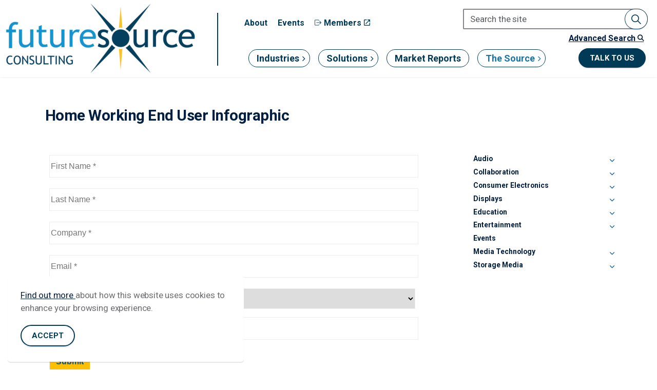

--- FILE ---
content_type: text/html; charset=utf-8
request_url: https://www.futuresource-consulting.com/the-source/downloads/home-working-end-user-infographic/
body_size: 28793
content:
<!DOCTYPE html>
<html dir="ltr" lang="en" class="no-js usn">
<head>
  <script>
(function() {
    const ZI = "js.zi-scripts.com";

    // Block script tags loading ZI
    const origSetAttr = HTMLScriptElement.prototype.setAttribute;
    HTMLScriptElement.prototype.setAttribute = function(name, value) {
        if (name === "src" && value && value.includes(ZI)) {
            // console.warn("Blocked ZI script:", value);
            return;
        }
        return origSetAttr.apply(this, arguments);
    };

    // Block fetch to ZI without overriding fetch globally
    const origFetch = window.fetch;
    window.fetch = function(url, opts) {
        if (typeof url === "string" && url.includes(ZI)) {
            // console.warn("Blocked ZI fetch:", url);
            return Promise.resolve(new Response(null, { status: 403 }));
        }
        return origFetch(url, opts);
    };

})();
</script>





            <!-- Google Tag Manager -->
        <link rel="dns-prefetch" href="//www.googletagmanager.com">

    <script>
document.addEventListener("DOMContentLoaded", function () {
    const maxCoverMB = 6;
    const maxCvMB = 16;
    const maxCombinedMB = 20;
    const remove =1;

    const fileInputs = {
        cover: document.querySelector('.coverletter input[type="file"]'),
        cv: document.querySelector('.cv2 input[type="file"]')
    };

    function getSizeMB(file) {
        return file ? file.size / (1024 * 1024) : 0;
    }

    function validateFiles() {
        const coverSize = getSizeMB(fileInputs.cover?.files[0]);
        const cvSize = getSizeMB(fileInputs.cv?.files[0]);
        const totalSize = coverSize + cvSize;

        if (coverSize > maxCoverMB) {
            alert(`Cover Letter must be ${maxCoverMB-remove}MB or less.`);
            fileInputs.cover.value = "";
            return;
        }

        if (cvSize > maxCvMB) {
            alert(`CV must be ${maxCvMB-remove}MB or less.`);
            fileInputs.cv.value = "";
            return;
        }

        if (totalSize > maxCombinedMB) {
            alert(`Combined file size must not exceed ${maxCombinedMB-1}MB.`);
            if (fileInputs.cover) fileInputs.cover.value = "";
            if (fileInputs.cv) fileInputs.cv.value = "";
        }
    }

    if (fileInputs.cover) {
        fileInputs.cover.addEventListener('change', validateFiles);
    }

    if (fileInputs.cv) {
        fileInputs.cv.addEventListener('change', validateFiles);
    }
});
</script>

    <meta charset="utf-8">
    <meta name="viewport" content="width=device-width, initial-scale=1, shrink-to-fit=no, maximum-scale=2">
        <link rel="canonical" href="https://www.futuresource-consulting.com/the-source/downloads/home-working-end-user-infographic/" />
    <title>Home Working End User Infographic | Futuresource</title>
    <meta name="description" content="">
            <link rel="alternate" hreflang="en-us" href="https://www.futuresource-consulting.com/the-source/downloads/home-working-end-user-infographic/" />
    <meta name="twitter:card" content="summary_large_image" />
    <meta property="og:type" content="website">
    <meta property="og:title" content="Home Working End User Infographic | Futuresource" />
    <meta property="og:image" content="" />
    <meta property="og:url" content="https://www.futuresource-consulting.com/the-source/downloads/home-working-end-user-infographic/" />
    <meta property="og:description" content="" />
    <meta property="og:site_name" content="Futuresource" />
    <meta name="robots" content="index,follow">

    
    <link href="/sb/sitebuilder-ltr-css-bundle.css.v1" media="screen" rel="stylesheet" />
<link href="/sb/sitebuilder-css-bundle.css.v1" media="screen" rel="stylesheet" />
<link href="/sb/sitebuilder-css-small-header-03-sm-bundle.css.v1" media="screen and (min-width:0) and (max-width:991px)" rel="stylesheet" />
<link href="/sb/sitebuilder-css-large-header-05-lg-bundle.css.v1" media="screen and (min-width:992px)" rel="stylesheet" />
<link rel="stylesheet" media="screen" href="/uSkinned/css/generated/61018974-53c1-45c2-b64f-cfe2df95f2eb.css?version=639021579127100000" />
<link href="/sb/sitebuilder-css-prnt-bundle.css.v1" media="print" rel="stylesheet" />


            <link rel="shortcut icon" type="image/png" href="/media/jsmhdqtt/favallblue.png?width=32&amp;height=32">
        <link rel="apple-touch-icon" sizes="57x57" type="image/png" href="/media/jsmhdqtt/favallblue.png?width=57&amp;height=57">
        <link rel="apple-touch-icon" sizes="60x60" type="image/png" href="/media/jsmhdqtt/favallblue.png?width=60&amp;height=60">
        <link rel="apple-touch-icon" sizes="72x72" type="image/png" href="/media/jsmhdqtt/favallblue.png?width=72&amp;height=72">
        <link rel="apple-touch-icon" sizes="76x76" type="image/png" href="/media/jsmhdqtt/favallblue.png?width=76&amp;height=76">
        <link rel="apple-touch-icon" sizes="114x114" type="image/png" href="/media/jsmhdqtt/favallblue.png?width=114&amp;height=114">
        <link rel="apple-touch-icon" sizes="120x120" type="image/png" href="/media/jsmhdqtt/favallblue.png?width=120&amp;height=120">
        <link rel="apple-touch-icon" sizes="144x144" type="image/png" href="/media/jsmhdqtt/favallblue.png?width=144&amp;height=144">
        <link rel="apple-touch-icon" sizes="152x152" type="image/png" href="/media/jsmhdqtt/favallblue.png?width=152&amp;height=152">
        <link rel="apple-touch-icon" sizes="180x180" type="image/png" href="/media/jsmhdqtt/favallblue.png?width=180&amp;height=180">
        <link rel="icon" sizes="16x16" type="image/png" href="/media/jsmhdqtt/favallblue.png?width=16&amp;height=16">
        <link rel="icon" sizes="32x32" type="image/png" href="/media/jsmhdqtt/favallblue.png?width=32&amp;height=32">
        <link rel="icon" sizes="96x96" type="image/png" href="/media/jsmhdqtt/favallblue.png?width=96&amp;height=96">
        <link rel="icon" sizes="192x192" type="image/png" href="/media/jsmhdqtt/favallblue.png?width=192&amp;height=192">
        <meta name="msapplication-square70x70logo" content="/media/jsmhdqtt/favallblue.png?width=70&height=70" />
        <meta name="msapplication-square150x150logo" content="/media/jsmhdqtt/favallblue.png?width=150&height=150" />
        <meta name="msapplication-wide310x150logo" content="/media/jsmhdqtt/favallblue.png?width=310&height=150" />
        <meta name="msapplication-square310x310logo" content="/media/jsmhdqtt/favallblue.png?width=310&height=310" />

            <script>
var notificationExDays = 365;        </script>

            <!-- Google Tag Manager -->
        <script>
        (function(w,d,s,l,i){w[l]=w[l]||[];w[l].push({'gtm.start':
        new Date().getTime(),event:'gtm.js'});var f=d.getElementsByTagName(s)[0],
        j=d.createElement(s),dl=l!='dataLayer'?'&l='+l:'';j.async=true;j.src=
        'https://www.googletagmanager.com/gtm.js?id='+i+dl;f.parentNode.insertBefore(j,f);
        })(window,document,'script','dataLayer','GTM-WWQKXR2');</script>
        <!-- End Google Tag Manager -->




    
</head>
<body 
    
 class="body-bg body-bg-linear header-05-lg header-03-sm hide_header-on-scroll-lg hide_header-on-scroll-sm directional-icons-chevron     has-heading-seperator-below        secondary-navigation-underline-link-hover  content-underline-link-hover  footer-underline-link-hover     zoom_hover"

>

            <!-- Google Tag Manager (noscript) -->
        <noscript>
            <iframe src="https://www.googletagmanager.com/ns.html?id=GTM-WWQKXR2"
                    height="0" width="0" style="display:none;visibility:hidden"></iframe>
        </noscript>
        <!-- End Google Tag Manager (noscript) -->



    <!-- Skip links -->
    <a class="skip-to-content" id="skip-to-content-link" href="#site-content">Skip to main content</a>
    <a class="skip-to-content" id="skip-to-footer-link" href="#site-footer">Skip to footer</a>
    <!--// Skip links -->

    <!-- Site -->
    <div id="site">

            <!-- Header -->
            <!--// Header -->


        
    <input type="hidden" id="accordionActiveFlag" value="false" />
    <div id="header-section-large" class="header-section">
        <header id="site-header" class="header-bg header-bg-solid " tabindex="-1">

            <div class="container" >

                <div class="row " style="margin-left: -10px !important;">

                     <div id="logo" >
        <a href="/" title="Futuresource">
                    <picture>
                            <source type="image/webp" srcset="/media/knwlxpuk/futuresource-logo-colour-large-whitebg.png?format=webp">
                            <img src="/media/knwlxpuk/futuresource-logo-colour-large-whitebg.png?format=webp" alt="Futuresource Consulting">

                    </picture>
            <span>Futuresource</span>
        </a>
    </div>


                    <!-- Expand -->
                    <button id="burgerNavStyle1" class="expand-header expand-2-bars expand-uneven-lines expand-active-cross" type="button" aria-expanded="false" aria-label="Expand header">
                        <span>Menu</span>
                    </button>
                    <!--// Expand -->
               
                    <!-- Left Column (4 columns wide) -->
                    <div class="col " style=" width: 33%;">
                     
                    </div>
                    <div id="seconcolid" class="col-12 text-end" style="width: 67%; height: auto; ">
                        <div class="lineClass" style=" position: absolute;  left: 0; top: 25px; background-color: rgba(var(--secondary-navigation-link), 1); width: 0.125rem !important;bottom: 25px;"></div>

                        <!-- Content here -->
                        <!-- Nested Row (to divide into two rows) -->
                        <div id="fistrowid" class="row align-items-center" style="height: 55%; width: 100%;padding-left: 35px; padding-right: 5px; padding-top: 2px;">
                            <!-- First Nested Row Content -->
                            <!-- Secondary Navigation (Starts from Left) -->
                            <div class="col-8 d-flex flex-wrap align-items-stretch"
                                 style="gap: 2%; justify-content: start; margin-bottom:10px;margin-left: 20px;">
                                        <nav aria-label="Secondary" class="secondary nav-dropdown navigation-dropdown-bg navigation-dropdown-bg-solid">
            <ul>
                            <li><span><a href="/about/"   >About</a></span></li>
                            <li><span><a href="/events/"   >Events</a></span></li>
                            <li><span><a href="https://sso.futuresource-consulting.com/"  target="_blank" rel="noreferrer noopener"  title="Link will open in a new window/tab" ><i class="icon usn_ion-ios-log-out before"></i>Members<i class="icon usn_ion-md-open after"></i></a></span></li>

            </ul>
        </nav>

                               
                            </div>
                            <div class="col" style=""></div>
                                <div class="col-2 d-flex flex-column align-items-end ms-auto" style="">
                                    <div style="width: 100%; display: flex; flex-direction: column; align-items: flex-end; padding-left: 15px; padding-top: 5px;align-items: center; gap: 10px; margin-right: -40px;">
                                                <div class="form site-search-form site-search" aria-label="Site search">
            <form role="search" action="/search/" method="get" name="searchForm">
                <fieldset>
                    <div class="form-group">
                        <input type="text" class="form-control" name="search_field" aria-label="Search the site" placeholder="Search the site" value="">
                    </div>
                    <button type="submit" role="button" aria-label="Search" class="btn base-btn-bg base-btn-bg-solid base-btn-bg-hover-solid base-btn-text base-btn-borders btn-search">
                        <span></span>
                        <i aria-hidden="true" class="icon usn_ion-ios-search"></i>
                    </button>
                </fieldset>
            </form>
            <button class="expand-search" data-bs-toggle="collapse" type="button" aria-expanded="false" aria-label="Expand site search">
                <em>Expand Search</em>
                <i aria-hidden="true" class="icon usn_ion-ios-search search-icon"></i>
                <i aria-hidden="true" class="icon usn_ion-md-close close-icon"></i>
            </button>
        </div>

                                       
                                    </div>
                                    <a id="desktopSearchToggle" class="search-more-btn"
                                       style=" border: 0px;
    background-color: white; cursor: pointer;text-align:right;display: block;font-size: 16px;font-weight:bold;text-decoration: underline;margin-top:-8px;margin-bottom:-10px;margin-right: 0px;">
                                      Advanced Search
 <i aria-hidden="true" class="icon usn_ion-ios-search" style="text-decoration: underline;font-weight:bold;"> </i>
                                    </a>
                                </div>
                           

                           

                        </div>
                       

                        <div id="secondrowid" class="row d-flex flex-wrap justify-content-start align-items-center  mt-2"
                             style="height: 45%; width: 100%; margin: 0; padding-left: 33px;">
                                <div class="col-6 d-flex flex-column justify-content-start align-items-start pr-2 mt-2"
                                     style="gap: 2%; text-align: left;">
                                    
        <nav aria-label="Main" class="main nav-dropdown navigation-dropdown-bg navigation-dropdown-bg-solid">
            <ul>
        <li class="has-child " style="">
            <span>
                <a href="/industries/" class="custom-nav-link"   >
                     Industries 
                </a>
            </span>

                <button class="expand-subpages loaded" type="button" aria-expanded="false" aria-label="Expand sub pages Industries">
                    <span aria-hidden="true">Expand sub pages Industries</span>
                </button>
                <ul class="multi-col " style="box-shadow: 4px 4px 10px rgba(0, 0, 0, 0.9); margin-top:-5px !important;">
                        <li >
                            <span>
                                <a href="/industries/audio/" class=""   >
                                     Audio 
                                </a>
                            </span>
                        </li>
                        <li >
                            <span>
                                <a href="/industries/education/" class=""   >
                                     Education 
                                </a>
                            </span>
                        </li>
                        <li >
                            <span>
                                <a href="/industries/collaboration/" class=""   >
                                     Collaboration 
                                </a>
                            </span>
                        </li>
                        <li >
                            <span>
                                <a href="/industries/entertainment/" class=""   >
                                     Entertainment 
                                </a>
                            </span>
                        </li>
                        <li >
                            <span>
                                <a href="/industries/consumer-electronics/" class=""   >
                                     Consumer Electronics 
                                </a>
                            </span>
                        </li>
                        <li >
                            <span>
                                <a href="/industries/media-technology/" class=""   >
                                     Media Technology 
                                </a>
                            </span>
                        </li>
                        <li >
                            <span>
                                <a href="/industries/displays/" class=""   >
                                     Displays 
                                </a>
                            </span>
                        </li>
                        <li >
                            <span>
                                <a href="/industries/storage-media/" class=""   >
                                     Storage Media 
                                </a>
                            </span>
                        </li>
                        <li >
                            <span>
                                <a href="/industries/semiconductors/" class=""  target="_blank" rel="noreferrer noopener"  title="Link will open in a new window/tab" >
                                     Semiconductors <i class="icon usn_ion-md-open after"></i>
                                </a>
                            </span>
                        </li>
                </ul>
        </li>
        <li class="has-child " style="">
            <span>
                <a href="/solutions/" class="custom-nav-link"   >
                     Solutions 
                </a>
            </span>

                <button class="expand-subpages loaded" type="button" aria-expanded="false" aria-label="Expand sub pages Solutions">
                    <span aria-hidden="true">Expand sub pages Solutions</span>
                </button>
                <ul class="" style="box-shadow: 4px 4px 10px rgba(0, 0, 0, 0.9); margin-top:-5px !important;">
                        <li >
                            <span>
                                <a href="/solutions/market-outlook/" class=""   >
                                     Market Outlook 
                                </a>
                            </span>
                        </li>
                        <li >
                            <span>
                                <a href="/solutions/consumer-end-user-insights/" class=""   >
                                     Consumer & End User Insights 
                                </a>
                            </span>
                        </li>
                        <li >
                            <span>
                                <a href="/solutions/data-analytics/" class=""   >
                                     Data & Analytics 
                                </a>
                            </span>
                        </li>
                        <li >
                            <span>
                                <a href="/solutions/consulting-advisory/" class=""   >
                                     Consulting & Advisory 
                                </a>
                            </span>
                        </li>
                        <li >
                            <span>
                                <a href="/solutions/marketing-events-services/" class=""   >
                                     Marketing & Event Services 
                                </a>
                            </span>
                        </li>
                </ul>
        </li>
        <li class="no-child " style="">
            <span>
                <a href="/market-reports/" class="custom-nav-link"   >
                     Market Reports 
                </a>
            </span>

        </li>
        <li class="has-child active" style="">
            <span>
                <a href="/the-source/" class="custom-nav-link"   >
                     The Source 
                </a>
            </span>

                <button class="expand-subpages loaded" type="button" aria-expanded="false" aria-label="Expand sub pages The Source">
                    <span aria-hidden="true">Expand sub pages The Source</span>
                </button>
                <ul class="" style="box-shadow: 4px 4px 10px rgba(0, 0, 0, 0.9); margin-top:-5px !important;">
                        <li >
                            <span>
                                <a href="/the-source/future-sessions/" class=""   >
                                     Future Sessions 
                                </a>
                            </span>
                        </li>
                        <li >
                            <span>
                                <a href="/the-source/industry-pulse/" class=""   >
                                     Industry Pulse News 
                                </a>
                            </span>
                        </li>
                        <li >
                            <span>
                                <a href="/the-source/case-studies/" class=""   >
                                     Case Studies 
                                </a>
                            </span>
                        </li>
                        <li >
                            <span>
                                <a href="/the-source/downloads/" class=""   >
                                     Downloads 
                                </a>
                            </span>
                        </li>
                        <li >
                            <span>
                                <a href="/the-source/global-event-coverage/" class=""   >
                                     Global Event Coverage 
                                </a>
                            </span>
                        </li>
                </ul>
        </li>
            </ul>
        </nav>



                                </div>
                            <!-- Main Navigation (Left-aligned) -->
                            
                            <div class="col"></div>
                            <!-- CTA Button (Right-aligned) -->
                           
                                 <div class="col-4 d-flex flex-wrap align-items-stretch justify-content-end  "
                                 style="gap: 2%;margin-bottom:-10px !important; margin-right:5px ">
                                        <nav aria-label="Call to actions" class="cta-links">
                    <a class="btn  c2-btn-bg c2-btn-bg-solid c2-btn-bg-hover-solid c2-btn-text c2-btn-borders" href="/talk-to-us/"   >
                        <span></span>
                        Talk to us
                    </a>
        </nav>

                            </div>
                        </div>


                    </div>




                    <!-- Shop Cart -->
                </div>


            </div>
        </header>
       



    </div>
    <div id="mobilesearchModal" class="Mobilemodal base-bg"
         role="dialog" aria-modal="true" aria-labelledby="searchModalTitle" aria-hidden="true"
         style="margin-top: calc(var(--large-header) + 30px); box-shadow: 4px 4px 10px rgba(0,0,0,0.9); max-height:80vh; overflow-y:auto;">

        <div class="container modal-content " style="padding-left: 15px; padding-right: 15px;">

            <div class="search-modal-header">
                <h3 id="searchModalTitle" style="margin-top:5px !important;">Research Trending Topics</h3>
                <button id="mobilecloseSearchModal" class="close-btn" aria-label="Close search">
                    <i class="icon usn_ion-md-close close-icon  base-bg"></i>
                </button>
            </div>
          


          <form role="search" action="/search/" method="get" name="modalSearchForm" class="search-form-row">
    <div class="form-group full-width" style="position: relative;">
        <input type="hidden" name="searchMode" id="searchMode" value="more" />

        <input type="text" 
               class="form-control full-width-input" 
               name="search_field" 
               id="search_field"
               style="border-top-right-radius:20px;
                      border-bottom-right-radius:20px;
                      border:1px solid rgba(var(--secondary-navigation-link),1);"
               placeholder="Search the site"
               autocomplete="off" />

        <button type="submit"
                role="button"
                onclick="document.getElementById('searchMode').value='more'"
                aria-label="Search"
                class="btn base-btn-bg base-btn-bg-solid base-btn-bg-hover-solid base-btn-text base-btn-borders btn-search"
                style="position:absolute;right:-1px;top:-5px;height:100%;padding:0 1rem;font-size:25px;">
            <span></span>
            <i aria-hidden="true" class="icon usn_ion-ios-search"></i>
        </button>

        <!-- suggestions box should live INSIDE here -->
        <div id="search-suggestions" class="suggestions"></div>
    </div>
</form>

            <div class="trending-topics">
                <div style="background-color:white; padding:10px;">

                        <h3 style="margin-top:0px !important;
                                   color:rgba(var(--header-link-color), 1);
                                   text-decoration: underline;">
                            Current Trends
                        </h3>
                        <div id="topicTagsContainer"></div>
                        <div id="topicTagsContainer" data-bound="true">
                                    <button type="button"
                                            class="tag-btn trending-tag parent-tag"
                                            data-topic="Market Reports"
                                            onclick="window.location.href='/market-reports/';">
                                        Market Reports
                                    </button>
                                            <button type="button"
                                                    class="tag-btn trending-tag child-tag"
                                                    data-topic="Categories"
                                                    onclick="window.location.href='/market-reports/categories/';">
                                                Categories
                                            </button>
                                            <button type="button"
                                                    class="tag-btn trending-tag child-tag"
                                                    data-topic="Authors"
                                                    onclick="window.location.href='/market-reports/authors/';">
                                                Authors
                                            </button>
                                            <button type="button"
                                                    class="tag-btn trending-tag child-tag"
                                                    data-topic="Posts"
                                                    onclick="window.location.href='/market-reports/posts/';">
                                                Posts
                                            </button>
                                    <button type="button"
                                            class="tag-btn trending-tag parent-tag"
                                            data-topic="Market Outlook"
                                            onclick="window.location.href='/solutions/market-outlook/';">
                                        Market Outlook
                                    </button>
                                    <button type="button"
                                            class="tag-btn trending-tag parent-tag"
                                            data-topic="Education"
                                            onclick="window.location.href='/industries/education/';">
                                        Education
                                    </button>
                                            <button type="button"
                                                    class="tag-btn trending-tag child-tag"
                                                    data-topic="Higher Education"
                                                    onclick="window.location.href='/industries/education/higher-education/';">
                                                Higher Education
                                            </button>
                                            <button type="button"
                                                    class="tag-btn trending-tag child-tag"
                                                    data-topic="K-12"
                                                    onclick="window.location.href='/industries/education/k-12/';">
                                                K-12
                                            </button>
                        </div>
                        <h3 style="margin-bottom:0px !important;
                                   color:rgba(var(--header-link-color), 1);
                                   text-decoration: underline;">
                            Content Search
                        </h3>
                        <div class="menu-tags">
                    <button type="button" class="tag-btn menu-tag" data-topic="Industries" onclick="window.location.href='/industries/'">
                        Industries
                    </button>
                    <button type="button" class="tag-btn menu-tag" data-topic="Audio" onclick="window.location.href='/industries/audio/'">
                        Audio
                    </button>
                    <button type="button" class="tag-btn menu-tag" data-topic="Education" onclick="window.location.href='/industries/education/'">
                        Education
                    </button>
                    <button type="button" class="tag-btn menu-tag" data-topic="Collaboration" onclick="window.location.href='/industries/collaboration/'">
                        Collaboration
                    </button>
                    <button type="button" class="tag-btn menu-tag" data-topic="Entertainment" onclick="window.location.href='/industries/entertainment/'">
                        Entertainment
                    </button>
                    <button type="button" class="tag-btn menu-tag" data-topic="Consumer Electronics" onclick="window.location.href='/industries/consumer-electronics/'">
                        Consumer Electronics
                    </button>
                    <button type="button" class="tag-btn menu-tag" data-topic="Media Technology" onclick="window.location.href='/industries/media-technology/'">
                        Media Technology
                    </button>
                    <button type="button" class="tag-btn menu-tag" data-topic="Displays" onclick="window.location.href='/industries/displays/'">
                        Displays
                    </button>
                    <button type="button" class="tag-btn menu-tag" data-topic="Storage Media" onclick="window.location.href='/industries/storage-media/'">
                        Storage Media
                    </button>
                    <button type="button" class="tag-btn menu-tag" data-topic="Semiconductors" onclick="window.location.href='/industries/semiconductors/'">
                        Semiconductors
                    </button>
                    <button type="button" class="tag-btn menu-tag" data-topic="Solutions" onclick="window.location.href='/solutions/'">
                        Solutions
                    </button>
                    <button type="button" class="tag-btn menu-tag" data-topic="Market Outlook" onclick="window.location.href='/solutions/market-outlook/'">
                        Market Outlook
                    </button>
                    <button type="button" class="tag-btn menu-tag" data-topic="Consumer &amp; End User Insights" onclick="window.location.href='/solutions/consumer-end-user-insights/'">
                        Consumer &amp; End User Insights
                    </button>
                    <button type="button" class="tag-btn menu-tag" data-topic="Data &amp; Analytics" onclick="window.location.href='/solutions/data-analytics/'">
                        Data &amp; Analytics
                    </button>
                    <button type="button" class="tag-btn menu-tag" data-topic="Consulting &amp; Advisory" onclick="window.location.href='/solutions/consulting-advisory/'">
                        Consulting &amp; Advisory
                    </button>
                    <button type="button" class="tag-btn menu-tag" data-topic="Marketing &amp; Event Services" onclick="window.location.href='/solutions/marketing-events-services/'">
                        Marketing &amp; Event Services
                    </button>
                    <button type="button" class="tag-btn menu-tag" data-topic="Market Reports" onclick="window.location.href='/market-reports/'">
                        Market Reports
                    </button>
                    <button type="button" class="tag-btn menu-tag" data-topic="The Source" onclick="window.location.href='/the-source/'">
                        The Source
                    </button>
                    <button type="button" class="tag-btn menu-tag" data-topic="Future Sessions" onclick="window.location.href='/the-source/future-sessions/'">
                        Future Sessions
                    </button>
                    <button type="button" class="tag-btn menu-tag" data-topic="Industry Pulse News" onclick="window.location.href='/the-source/industry-pulse/'">
                        Industry Pulse News
                    </button>
                    <button type="button" class="tag-btn menu-tag" data-topic="Case Studies" onclick="window.location.href='/the-source/case-studies/'">
                        Case Studies
                    </button>
                    <button type="button" class="tag-btn menu-tag" data-topic="Downloads" onclick="window.location.href='/the-source/downloads/'">
                        Downloads
                    </button>
                    <button type="button" class="tag-btn menu-tag" data-topic="Global Event Coverage" onclick="window.location.href='/the-source/global-event-coverage/'">
                        Global Event Coverage
                    </button>
                        </div>
                </div>

               
            </div>
            </div>
       
    </div>
    <div id="header-section-small" class="header-section" >


        <header id="site-header" class="header-bg header-bg-solid" tabindex="-1" >
            <!-- Modal -->
           
                <div class="container">
                <div class="row header-row" style="">
                            <div id="logo" >
        <a href="/" title="Futuresource">
                    <picture>
                            <source type="image/webp" srcset="/media/knwlxpuk/futuresource-logo-colour-large-whitebg.png?format=webp">
                            <img src="/media/knwlxpuk/futuresource-logo-colour-large-whitebg.png?format=webp" alt="Futuresource Consulting">

                    </picture>
            <span>Futuresource</span>
        </a>
    </div>



                            <!-- Burger menu -->
                            <button id="burgerNavStyle"
                                    class="expand-header expand-2-bars expand-uneven-lines expand-active-cross d-flex align-items-center"
                                type="button" style="gap:20px;"
                                    aria-expanded="false"
                                    onclick="toggleMenu(this)"
                                    aria-label="Expand header">

                                <!-- Icon Container -->
                                <span class="icon toggle-icon" style="display:block;margin-right:0px!important;top:50%;left:15%;position:absolute;width:25px;height:14px;transform:translateY(-50%);">
                                    <span id="iconMenu" style="display:block;height:2px;background-color:rgba(var(--secondary-navigation-link),1);position:absolute;width:100%;top:0;"></span>
                                    <span id="iconMenu2" style="display:block;height:2px;background-color:rgba(var(--secondary-navigation-link),1);position:absolute;width:100%;top:6px;"></span>
                                    <span id="iconMenu3" style="display:block;height:2px;background-color:rgba(var(--secondary-navigation-link),1);position:absolute;width:100%;top:12px;"></span>
                                </span>
                                <!-- Close Icon -->
                                <span class="icon close-icon" style="display:none;position:absolute;left:20px;width:25px;height:14px;top:50%;left:15%;">
                                    <span style="display:block;height:2px;background-color:rgba(var(--secondary-navigation-link),1);position:absolute;width:100%;top:6px;transform:rotate(45deg);"></span>
                                    <span style="display:block;height:2px;background-color:rgba(var(--secondary-navigation-link),1);position:absolute;width:100%;top:6px;transform:rotate(-45deg);"></span>
                                </span>
                            </button>
                   
                        <!-- Main navigation -->
                                <nav aria-label="Main" class="main nav-dropdown navigation-dropdown-bg navigation-dropdown-bg-solid">
            <ul >
                        <li  class="has-child ">
                            <span>
                                <a href="/industries/"   >Industries</a>
                            </span>

                                <button class="expand-subpages" type="button" aria-expanded="false" aria-label="Expand sub pages Industries">
                                    <span aria-hidden="true">Expand sub pages Industries</span>
                                </button>
            <ul  class="multi-col">
                        <li  class="no-child ">
                            <span>
                                <a href="/industries/audio/"   >Audio</a>
                            </span>

                        </li>
                        <li  class="no-child ">
                            <span>
                                <a href="/industries/education/"   >Education</a>
                            </span>

                        </li>
                        <li  class="no-child ">
                            <span>
                                <a href="/industries/collaboration/"   >Collaboration</a>
                            </span>

                        </li>
                        <li  class="no-child ">
                            <span>
                                <a href="/industries/entertainment/"   >Entertainment</a>
                            </span>

                        </li>
                        <li  class="no-child ">
                            <span>
                                <a href="/industries/consumer-electronics/"   >Consumer Electronics</a>
                            </span>

                        </li>
                        <li  class="no-child ">
                            <span>
                                <a href="/industries/media-technology/"   >Media Technology</a>
                            </span>

                        </li>
                        <li  class="no-child ">
                            <span>
                                <a href="/industries/displays/"   >Displays</a>
                            </span>

                        </li>
                        <li  class="no-child ">
                            <span>
                                <a href="/industries/storage-media/"   >Storage Media</a>
                            </span>

                        </li>
                        <li  class="no-child ">
                            <span>
                                <a href="/industries/semiconductors/"  target="_blank" rel="noreferrer noopener"  title="Link will open in a new window/tab" >Semiconductors<i class="icon usn_ion-md-open after"></i></a>
                            </span>

                        </li>
            </ul>
                        </li>
                        <li  class="has-child ">
                            <span>
                                <a href="/solutions/"   >Solutions</a>
                            </span>

                                <button class="expand-subpages" type="button" aria-expanded="false" aria-label="Expand sub pages Solutions">
                                    <span aria-hidden="true">Expand sub pages Solutions</span>
                                </button>
            <ul >
                        <li  class="no-child ">
                            <span>
                                <a href="/solutions/market-outlook/"   >Market Outlook</a>
                            </span>

                        </li>
                        <li  class="no-child ">
                            <span>
                                <a href="/solutions/consumer-end-user-insights/"   >Consumer & End User Insights</a>
                            </span>

                        </li>
                        <li  class="no-child ">
                            <span>
                                <a href="/solutions/data-analytics/"   >Data & Analytics</a>
                            </span>

                        </li>
                        <li  class="no-child ">
                            <span>
                                <a href="/solutions/consulting-advisory/"   >Consulting & Advisory</a>
                            </span>

                        </li>
                        <li  class="no-child ">
                            <span>
                                <a href="/solutions/marketing-events-services/"   >Marketing & Event Services</a>
                            </span>

                        </li>
            </ul>
                        </li>
                        <li  class="no-child ">
                            <span>
                                <a href="/market-reports/"   >Market Reports</a>
                            </span>

                        </li>
                        <li  class="has-child active">
                            <span>
                                <a href="/the-source/"   >The Source</a>
                            </span>

                                <button class="expand-subpages" type="button" aria-expanded="false" aria-label="Expand sub pages The Source">
                                    <span aria-hidden="true">Expand sub pages The Source</span>
                                </button>
            <ul >
                        <li  class="no-child ">
                            <span>
                                <a href="/the-source/future-sessions/"   >Future Sessions</a>
                            </span>

                        </li>
                        <li  class="no-child ">
                            <span>
                                <a href="/the-source/industry-pulse/"   >Industry Pulse News</a>
                            </span>

                        </li>
                        <li  class="no-child ">
                            <span>
                                <a href="/the-source/case-studies/"   >Case Studies</a>
                            </span>

                        </li>
                        <li  class="no-child active">
                            <span>
                                <a href="/the-source/downloads/"   >Downloads</a>
                            </span>

                        </li>
                        <li  class="no-child ">
                            <span>
                                <a href="/the-source/global-event-coverage/"   >Global Event Coverage</a>
                            </span>

                        </li>
            </ul>
                        </li>
            </ul>
        </nav>



                        <!-- Secondary navigation -->
                                <nav aria-label="Secondary" class="secondary nav-dropdown navigation-dropdown-bg navigation-dropdown-bg-solid">
            <ul>
                            <li><span><a href="/about/"   >About</a></span></li>
                            <li><span><a href="/events/"   >Events</a></span></li>
                            <li><span><a href="https://sso.futuresource-consulting.com/"  target="_blank" rel="noreferrer noopener"  title="Link will open in a new window/tab" ><i class="icon usn_ion-ios-log-out before"></i>Members<i class="icon usn_ion-md-open after"></i></a></span></li>

            </ul>
        </nav>

                        <!-- CTA Links -->
                                <nav aria-label="Call to actions" class="cta-links">
                    <a class="btn  c2-btn-bg c2-btn-bg-solid c2-btn-bg-hover-solid c2-btn-text c2-btn-borders" href="/talk-to-us/"   >
                        <span></span>
                        Talk to us
                    </a>
        </nav>

                   
                        <!-- Site search -->
                   
                        <!-- Search form -->
                                <div class="form site-search-form site-search" aria-label="Site search">
            <form role="search" action="/search/" method="get" name="searchForm">
                <fieldset>
                    <div class="form-group">
                        <input type="text" class="form-control" name="search_field" aria-label="Search the site" placeholder="Search the site" value="">
                    </div>
                    <button type="submit" role="button" aria-label="Search" class="btn base-btn-bg base-btn-bg-solid base-btn-bg-hover-solid base-btn-text base-btn-borders btn-search">
                        <span></span>
                        <i aria-hidden="true" class="icon usn_ion-ios-search"></i>
                    </button>
                </fieldset>
            </form>
            <button class="expand-search" data-bs-toggle="collapse" type="button" aria-expanded="false" aria-label="Expand site search">
                <em>Expand Search</em>
                <i aria-hidden="true" class="icon usn_ion-ios-search search-icon"></i>
                <i aria-hidden="true" class="icon usn_ion-md-close close-icon"></i>
            </button>
        </div>


                   

                   
                  
                       
                    
                        <!-- Shop integrations -->
                    </div>

                    <div class="row " style="margin-right: -300px !important; margin-top: -25px !important; ">
                        <div class="col">
                           
                            <a class="search-more-btn mobileSearchToggle">
                                Advanced Search
                                <i aria-hidden="true" class="icon usn_ion-ios-search" style="text-decoration: underline;font-weight:bold;"></i>
                            </a>
                        </div>
                    </div>
                    <style>
                        header#site-header .expand-header {
                            height: 120px !important;
                            position: absolute;
                        }

                        html[dir="ltr"] header#site-header #logo img {
                            margin-top: 0px !important;
                        }

                        .header-section {
                            position: relative; /* make parent relative for absolute positioning if needed */
                        }

                        .search-more-row {
                            position: absolute; /* or relative if you want it in the flow */
                            top: auto; /* reset top */
                            bottom: 10px; /* distance from bottom of header */
                            right: 20px; /* distance from right */
                            text-align: right !important;
                        }

                        .search-more-btn {
                            display: inline-block;
                            font-size: 16px;
                            font-weight: bold;
                            cursor: pointer;
                            text-decoration: underline;
                            /* Align to right */
                            margin-left: auto;
                            display: block;
                            text-align: right !important;
                        }

                    </style>
                

                </div>
            
            </header>

        

        
      




    </div>
    <style>
        .Mobilemodal {
            z-index: 1000 !important; /* search modal */
        }


        #header-section-small {
            display: none;
        }

        #header-section-large {
            display: block;
        }

        @media (max-width: 992px) {
             body {
      padding-top: calc(var(--large-header) + 30px ) !important;
  }
             html[dir="ltr"] header#site-header {
                /* display: block !important; */
                position: fixed !important;
                z-index: 1000;
                top: 0 !important;
                left: 0;
                z-index: 1000 !important;
                opacity: 1 !important;
                visibility: visible !important;
                width: 100%;
                transition: top 0.3s ease;
                display: flex;
                align-items: center;
                /* height: 150px; */
            }
            /*  html[dir="ltr"] header#site-header {
               display: block !important;
        position: static !important; 
                z-index: 1000;
                top: 0 !important;
                left: 0;
                z-index: 1000 !important;
                opacity: 1 !important;
                visibility: visible !important;
                width: 100%;
                transition: top 0.3s ease;
                display: flex;
                align-items: center;
                
            } */
            #header-section-small {
                display: block;
                height: auto !important;
            }

            .lineClass {
                display: none;
            }

            #header-section-large {
                display: none;
            }

            @media  (max-width: 414px){
                header#site-header #logo picture, header#site-header #logo img {
                    width: 100%;
                    max-width: 80%;
                    height: 100%;
                    height: calc(var(--small-header) - var(--logo_sm-padding_top) - var(--logo_sm-padding_bottom));
                    max-height: calc(var(--small-header) - var(--logo_sm-padding_top) - var(--logo_sm-padding_bottom));
                    border-radius: 0;
                }

            }
        }
       /*  @media (max-width: 768px) {
  body {
      padding-top: calc(var(--large-header) + 30px ) !important;
  }
} */

       

        /* Add hover effect to the active submenu item */
        
    </style>
    <script type="text/javascript">
        function toggleMenu(button) {
            var menuIcon = button.querySelector('.toggle-icon');
            var closeIcon = button.querySelector('.close-icon');
            var expanded = button.getAttribute('aria-expanded') === 'true';  // `true` or `false`?

            if (expanded) {  // Menu is open
                menuIcon.style.display = 'block';  // Show the menu icon
                closeIcon.style.display = 'none';   // Hide the close icon
                button.setAttribute('aria-expanded', 'true');

            } else {  // Menu is closed
                menuIcon.style.display = 'none';    // Hide the menu icon
                closeIcon.style.display = 'block';  // Show the close icon
                button.setAttribute('aria-expanded', 'false');

            }
        }

    </script>
    <style>

        @media (max-width: 760px) {

            header#site-header #logo picture, html[dir="ltr"] header#site-header #logo img {
               /*  height: 100% !important; */
                align-items: center;
                padding-bottom: 0px !important;
                width: 80% !important;
                height: auto !important;
                margin-left: 1px;
                margin-top: 10px;
            }
        }

        @media (min-width: 993px) {

            nav.main {
                width: 100%;
                display: flex;
                justify-content: center;
                padding-left: 20px;
                padding-top: 3px;
            }

                nav.main > ul {
                    display: flex;
                    flex-wrap: wrap;
                    justify-content: space-between;
                    align-items: stretch;
                    width: 100%;
                    padding: 0px;
                    margin: 0;
                    list-style: none;
                }


                nav.main ul li {
                    flex: 1 1 auto;
                    text-align: center;
                }



                nav.main ul.multi-col {
                    display: flex;
                    flex-wrap: wrap;
                    justify-content: space-between;
                    width: 100%;
                }


                    nav.main ul.multi-col li {
                        flex: 1 1 auto;
                        text-align: left;
                    }
            nav.secondary ul li {
                flex: 1 1 auto;
                text-align: center;
                padding-top: 10px;
            }




            header#site-header #logo picture, html[dir="ltr"] header#site-header #logo img {
                height: 100% !important;
                align-items: center;
                padding-bottom: 0px !important;
                max-height: calc(var(--large-header) + 15px);
                margin-left: 1px;
                margin-top: 0px;
            }
            body {
                padding-top: calc(var(--large-header) + 30px ) !important;
            }

            html[dir="ltr"] header#site-header {
                /* display: block !important; */
                position: fixed !important;
                z-index: 1000;
                top: 0 !important;
                left: 0;
                z-index: 1000 !important;
                opacity: 1 !important;
                visibility: visible !important;
                width: 100%;
                transition: top 0.3s ease;
                display: flex;
                align-items: center;
                /* height: 150px; */
            }

            header#site-header nav.cta-links {
               margin-bottom: 10px;
                transform: translateY(0%) !important;
                padding-right: -20px !important;
                /*   position:fixed; */
            }

                header#site-header nav.cta-links .btn {
                    margin-bottom: 12px;
                    padding-top: 6px;
                    padding-bottom: 6px;
                    /*  position: fixed; */
                }

            header#site-header .site-search {
                position: relative !important;
                top: auto !important;
            }

                header#site-header .site-search.open-search form {
                    width: 360px;
                    max-width: 360px;
                    z-index: 1;
                    display: block;
                    margin-right: -11px;
                }


            .expand-search {
                display: none !important;
            }
            /* Default: Arrow points to the right */
            header#site-header nav.main ul li.has-child > span::after {
                z-index: 9999 !important;
                position: absolute;
                margin-top: -12px;
                margin-right: 10px;
                /* margin-right: 25px; */
                transform: rotate(-90deg);
                transition: transform 0.3s ease;
            }
            /* When hovered: Arrow turns down */
            header#site-header nav.main ul li.has-child > span.hovered::after {
                transform: rotate(0deg);
/*                 margin-top: -25px;
                margin-right: 10px;
                transition: transform 0.3s ease; */
            }


            header#site-header nav.main ul li.has-child.open > span::after {
              /*   transform: rotate(0deg); */
            }
        }


        @media (min-width: 1024px) and (max-width: 1220px) {

            header#site-header #logo picture, html[dir="ltr"] header#site-header #logo img {
                height: 100% !important;
                align-items: center;
                padding-bottom: 0px !important;
                /* max-height: calc(var(--large-header)); */
                max-height: 90px;
                margin-left: 1px;
                margin-top: 20px;
            }

            #fistrowid {
                margin-left: 0px !important;
                padding-left: 0px !important;
            }
            /*  #secondrowid {
                            margin-left: 0px !important;
                            padding-left: 0px !important;
                        } */

            header#site-header .main.nav-dropdown > ul > li > span > a {
                margin-left: 5px !important;
                padding-left: 5px !important;
                margin-right: 5px !important;
                padding-right: 10px !important;
            }

            #seconcolid {
                margin-left: -65px !important;
            }

            header#site-header nav.main ul li.has-child > span::after {
                z-index: 9999 !important;
                position: absolute;
                margin-top: -12px;
                margin-right: 5px;
                transform: rotate(-90deg);
                transition: transform 0.3s ease;
            }

            header#site-header nav.main ul li {
                flex: 1 1 auto;
                text-align: left;
            }
            /*  header#site-header nav.main ul li.has-child > span{
                            display:none;
                        } */
            header#site-header .site-search form {
                right: calc((var(--large-header) / 2) - 45px !important);
            }

            header#site-header .site-search.open-search form {
                width: 300px;
                max-width: 350px;
                z-index: 1;
                display: block;
                /* margin-right: -11px; */
                margin-right: 0px;
            }
        }

        .custom-nav-link {
          
            border: 1px solid rgba(var(--navigation-dropdown-link), 1) !important;
            border-radius: 25px !important;
            max-height: 35px !important;
            display: flex !important;
            align-items: center !important;
            justify-content: space-between !important;
            position: relative !important;
            margin-left: 8px !important;
            margin-right: 8px !important;
            /* padding: 10px 20px !important; */
            padding-right: 25px;
            text-align: center !important;
        }

        nav.main ul > li > span > a.custom-nav-link:active {
            color: rgba(var(--main-navigation-link-active), 1); /* Active color on click */
        }
    </style>
    <script type="text/javascript">
        document.addEventListener("DOMContentLoaded", function () {
            let searchForm = document.querySelector(".site-search-form");

            if (searchForm) {
                // Ensure it's open by default
                searchForm.classList.add("open-search");
                searchForm.style.display = "block";
            }

            // Prevent it from disappearing on any DOM event
            document.addEventListener("click", function (event) {
                if (!searchForm.contains(event.target)) {
                    searchForm.classList.add("open-search");
                    searchForm.style.display = "block";
                }
            });

            function applyResponsiveStyles() {
                let textColor = $("nav.secondary.nav-dropdown a").css("color");

                if (window.matchMedia("(min-width: 1023px)").matches) {
                    // Apply styles for small screens
                    $("header#site-header .main.nav-dropdown > ul > li > span > a").addClass("custom-nav-link");

                    // $("header#site-header nav.main ul li ul li a").css({
                    //     "text-align": "left",
                    //     "display": "block"
                    // });
                    $("header#site-header .main > ul > li ul li a").hover(
                        function () {
                            $(this).css("color", "#fec010"); // Change text color on hover
                        },
                        function () {
                            $(this).css("color", ""); // Reset text color on mouse leave
                        }
                    );

                    $("header#site-header .main > ul > li > span").hover(
                        function () {
                            $(this).children("a").css("background-color", "#fec010");
                            $(this).addClass("hovered");
                        },
                        function () {
                            $(this).children("a").css("background-color", "");
                            $(this).removeClass("hovered");
                        }
                    );
                    $("header#site-header .main > ul > li").each(function () {
                        var $this = $(this);
                        var $anchor = $this.children("span").children("a");
                        if ($this.children("ul").length === 0) {  // Check if there are no child elements
                            $anchor.css({
                                "padding": "17px 20px  ;", // Adjust spacing
                            });
                        }
                    });
                    $("header#site-header nav.main ul li ul li a").each(function () {
                        $(this).css({
                            "text-align": "left",
                            "display": "block",

                        });
                    });
                    // $("header#site-header .main > ul > li").each(function () {
                    //     // For each 'li' in the main menu, find its child 'ul' and apply the shadow
                    //     $(this).find("ul").each(function () {
                    //         // Get the current inline style of the element
                    //         var currentStyle = $(this).attr("style") || "";

                    //         // Append the box-shadow to the existing styles (if any)
                    //         $(this).attr("style", currentStyle + " box-shadow: 4px 4px 10px rgba(0, 0, 0, 0.9);");
                    //     });
                    // });

                } else {
                    // Reset styles for large screens
                    $("header#site-header .main.nav-dropdown > ul > li > span > a").each(function () {
                        $(this).removeAttr("style");
                    });

                    $("header#site-header .main > ul > li > span").off("mouseenter mouseleave");
                }
            }

            // Run the function on page load
            applyResponsiveStyles();

            // Re-run the function when window is resized
            window.addEventListener("resize", applyResponsiveStyles);
        });
    </script>





<style>
/* ===============================
   Mobile Modal
   =============================== */
   .talk-to-us-btn {
    margin-bottom: 8px; /* adjust spacing as needed */
}

    .Mobilemodal {
        position: fixed;
        top: 0;
        left: 0;
        width: 100vw;
        max-height: 100vh; /* <= only limit, not force */
        height: auto; /* <= grow/shrink with content */
        overflow-y: auto; /* <= scroll if content exceeds */
        display: none;
        z-index: 9999;
        box-shadow: 4px 4px 10px rgba(0,0,0,0.9);
    }

.Mobilemodal .modal-content {
    b
    border-radius: 0;
    padding-bottom: 20px !important;
}

/* ===============================
   Mobile Responsive Tweaks
   =============================== */
@media (max-width: 760px) {
    .Mobilemodal {
       
       
        margin-top: calc(var(--large-header) + 31px) !important;
            box-shadow: 4px 4px 10px rgba(0,0,0,0.9) !important;
            overflow-y: auto;
            z-index: 9999;



    }

    .search-modal-header .close-btn {
    }

        .search-more-btn {
           
            padding-right: 50px !important;
            padding-top: 0px !important;
        }
    
}
@media (min-width: 760px) {
     .search-more-btn:hover {
            color: #fec010 ;
            text-decoration: underline !important;
        }
}
/* ===============================
   Close Button
   =============================== */
.close-btn {
    position: absolute;
    top: 10px;
    right: 10px;
    border: none;
    background: none;
    font-size: 24px;
    cursor: pointer;
}

/* ===============================
   Root Variables
   =============================== */
:root {
    --header-link-color: var(--base-heading);
    --header-hover-color: var(--main-navigation-link-active);
}

/* ===============================
   Search Modal Header
   =============================== */
.search-modal-header {
   display:flex; align-items:center; justify-content:space-between;;
   
}

.search-modal-header h3 {
    margin: 0 auto;
    text-align: center;
    flex: 1;
}

.search-modal-header .close-btn {
    position: absolute;
    right: 1rem;
    background: none;
    border: none;
    cursor: pointer;
}

/* ===============================
   Search Form
   =============================== */
.search-form-row {
    display: flex;
    margin-bottom: 0.5rem;
}

.form-group.full-width {
    flex: 1;
    display: flex;
    position: relative;
}

.full-width-input {
    width: 100%;
    padding: 0.5rem 3rem 0.5rem 0.75rem;
    box-sizing: border-box;
}

.btn-search.right-align {
    position: absolute;
    right: 0;
    top: 0;
    height: 100%;
    padding: 0 1rem;
    background-color: rgba(var(--header-hover-color), 1);
    color: white;
    border: none;
    border-radius: 0 4px 4px 0;
    display: flex;
    align-items: center;
    justify-content: center;
    cursor: pointer;
    transition: background 0.3s;
}

.btn-search.right-align:hover {
    background-color: rgba(var(--header-hover-color), 0.85);
}

/* ===============================
   Tags & Buttons
   =============================== */
.tag-btn,
.menu-tag {
    display: inline-block;
    text-decoration: none;
    margin: 5px;
    padding: 8px 12px;
    border: 2px solid rgba(var(--header-link-color), 1);
    background: transparent;
    color: rgba(var(--header-link-color), 1);
    border-radius: 20px;
    cursor: pointer;
    font-weight: bold;
    transition: all 0.3s ease;
    text-align: left;
}

.tag-btn:hover,
.menu-tag:hover {
    color: rgba(var(--header-hover-color), 1);
}

.trending-topics,
.trending-tags,
.menu-tags {
    text-align: left;
    display: block;
}

.trending-tags h3,
.menu-tags h3 {
    text-align: left;
    margin: 0;
}

/* ===============================
   Accordion
   =============================== */
.accordion {
    background-color: #ddd;
    cursor: pointer;
    padding: 12px 18px;
    margin: 6px 0;
    border-radius: 4px;
    font-weight: bold;
    border: none;
    width: 100%;
    text-align: left;
    outline: none;
    transition: background-color 0.3s;
}

.accordion.active,
.accordion:hover {
    background-color: #bbb;
}

.panel {
    padding: 0 18px;
    background-color: white;
    max-height: 0;
    overflow: hidden;
    transition: max-height 0.4s ease-in-out;
    border-left: 2px solid #bbb;
    border-right: 2px solid #bbb;
    border-bottom: 2px solid #bbb;
}

.trending-topics .accordion {
    width: 100%;
    text-align: left;
    cursor: pointer;
    padding: 10px;
    background: #f2f2f2;
    border: none;
    margin-bottom: 5px;
}

.trending-topics .panel {
    display: none;
    padding: 0 10px 10px 10px;
    overflow: hidden;
}

.trending-topics .accordion.active + .panel {
    display: block;
}


    .search-more-btn {
        border: 0;
        background-color: white;
        cursor: pointer;
        text-align: right;
        display: block;
        font-size: 16px;
        font-weight: bold;
        text-decoration: underline;
        margin-top: -8px;
        margin-bottom: -10px;
        padding-left:10px;
        padding-right: 7px;
        padding-top: 3px;
       
        color: rgba(var(--header-link-color), 1); /* default color */
        
    }

   
       

        .search-more-btn i {
            font-weight: bold;
            text-decoration: underline;
        }

</style>
<script>
   

    (function () {
        // Run after DOM is ready
        if (document.readyState === "loading") {
            document.addEventListener("DOMContentLoaded", init);
        } else {
            init();
        }

        function init() {
            // ----- CONFIG / LOOKUPS -----

            const accordionActiveInput = document.getElementById("accordionActiveFlag");
            const accordionIsActive = accordionActiveInput && accordionActiveInput.value === "true";
            
            // support either spelling just in case
            const searchModal =
                document.getElementById("mobilesearchModal") ||
                document.getElementById("mobileSearchModal");

            if (!searchModal) {
                console.warn("[Search Modal] #mobilesearchModal not found.");
                return;
            }

            const searchInput = searchModal.querySelector('input[name="search_field"]');
            const topicTagsContainer = document.getElementById("topicTagsContainer");

            // Open triggers: support multiple selectors (IDs or classes)
            const openTriggers = document.querySelectorAll(
                '#mobileSearchToggle, #desktopSearchToggle, .mobileSearchToggle, .searchToggleBtn'
            );

            const closeBtn =
                document.getElementById("mobilecloseSearchModal") ||
                searchModal.querySelector(".close-btn");

            // ----- TRENDING TAGS RENDER -----

            // ----- MODAL OPEN/CLOSE -----
            openTriggers.forEach(trig => {
                trig.addEventListener("click", e => {
                    e.preventDefault();
                    toggleModal();
                });
            });

            if (closeBtn) {
                closeBtn.addEventListener("click", e => {
                    e.preventDefault();
                    closeModal();
                });
            }

            // Close when clicking the overlay (but not inner content)
            searchModal.addEventListener("click", e => {
                if (e.target === searchModal) closeModal();
            });

            // ESC to close
            document.addEventListener("keydown", e => {
                if (e.key === "Escape" && isOpen()) closeModal();
            });

            // ----- ACCORDION (within modal) -----
            const accordions = searchModal.querySelectorAll(".accordion");

            function wireAccordionsOnce() {
                if (searchModal.dataset.accordionBound === "true") return;
                accordions.forEach(acc => {
                    acc.addEventListener("click", function () {
                        const isActive = this.classList.contains("active");
                        closeAllPanels();
                        if (!isActive) openPanel(this);
                    });
                });
                searchModal.dataset.accordionBound = "true";
            }

            function openFirstAccordion() {
                if (!accordionIsActive || !accordions.length) return;
                closeAllPanels();
                openPanel(accordions[0]);
            }

            function closeAllPanels() {
                accordions.forEach(acc => {
                    acc.classList.remove("active");
                    const panel = acc.nextElementSibling;
                    if (panel) panel.style.maxHeight = null;
                });
                resizeModalToContent();
            }

            function openPanel(acc) {
                acc.classList.add("active");
                const panel = acc.nextElementSibling;
                if (panel) panel.style.maxHeight = panel.scrollHeight + "px";
                resizeModalToContent();
            }

            // ----- SIZE HANDLING -----
                function resizeModalToContent() {
                    const searchModal = document.getElementById('searchModal');
                    if (!searchModal) return;

                    // Always reset height before calculation
                    searchModal.style.height = "auto";

                    const accordionActiveInput = document.getElementById('accordionActiveFlag');
                    const accordionIsActive = accordionActiveInput && accordionActiveInput.value === 'true';

                    if (accordionIsActive) {
                        const panel = searchModal.querySelector('.panel[style*="max-height"]');
                        if (panel && panel.style.maxHeight && panel.style.maxHeight !== '0px') {
                            searchModal.style.height = (panel.scrollHeight + 350) + 'px';
                            return; // stop here since accordion logic handled
                        }
                    }

                    // Fallback: normal sizing
                    const contentHeight = searchModal.scrollHeight;
                    const maxHeight = window.innerHeight * 0.8;

                    if (contentHeight > maxHeight) {
                        searchModal.style.height = maxHeight + "px";
                        searchModal.style.overflowY = "auto";
                    } else {
                        searchModal.style.height = contentHeight + "px";
                        searchModal.style.overflowY = "visible";
                    }
                }


            window.addEventListener("resize", () => {
                if (isOpen()) resizeModalToContent();
            });

            // ----- HELPERS -----
            function isOpen() {
                // Support both class- and style-based visibility
                return searchModal.classList.contains("active") || searchModal.style.display === "block";
            }

            function openModal() {
                // Support both strategies (class + inline) for maximum compatibility with CSS
                searchModal.classList.add("active");
                searchModal.style.display = "block";
                searchModal.setAttribute("aria-hidden", "false");
                document.body.style.overflow = "hidden";
                if (searchInput) searchInput.focus();
                wireAccordionsOnce();
                if (accordionIsActive) openFirstAccordion();
                resizeModalToContent();
            }

            function closeModal() {
                searchModal.classList.remove("active");
                searchModal.style.display = "none";
                searchModal.setAttribute("aria-hidden", "true");
                document.body.style.overflow = "";
                clearSearch();
            }

            function toggleModal() {
                isOpen() ? closeModal() : openModal();
            }

            function clearSearch() {
                if (searchInput) searchInput.value = "";
                clearAllSelected();
                const resultsContainer = document.getElementById("searchResults");
                if (resultsContainer) resultsContainer.innerHTML = "";
                history.pushState({}, "", window.location.pathname);
                resizeModalToContent();
            }

            function clearAllSelected() {
                document.querySelectorAll(".tag-btn.selected").forEach(btn => btn.classList.remove("selected"));
            }

            // ----- INITIALIZE (open first accordion if needed when the page loads) -----
            if (accordionIsActive) {
                wireAccordionsOnce();
                openFirstAccordion();
                resizeModalToContent();
            }
        }
    })();
</script>



<style>
    .mobile-menu-modal {
        position: fixed;
        top: 0;
        left: 0;
        width: 100%;
        height: 100%;
        background: rgba(0,0,0,0.6);
        display: none;
        justify-content: center;
        align-items: center;
        z-index: 9999;
    }

        .mobile-menu-modal.active {
            display: flex;
        }

        .mobile-menu-modal .modal-content {
            background: #fff;
            padding: 20px;
            border-radius: 10px;
            width: 90%;
            max-width: 400px;
            position: relative;
        }

    .close-btn {
        position: absolute;
        top: 10px;
        right: 10px;
        border: none;
        background: none;
        font-size: 24px;
        cursor: pointer;
    }

    .open-modal-btn {
        display: inline-block;
        margin-top: 10px;
        background: #0078D7;
        color: #fff;
        padding: 8px 12px;
        border-radius: 6px;
        text-decoration: none;
    }
    #search-suggestions {
    position: absolute;
    top: 100%;
    left: 0;
    right: 0;
    z-index: 9999;
    background: #fff; /* instead of #fff */
    border: 1px solid rgba(var(--header-link-color), 0.4);
    border-top: none;
    max-height: 250px;
    overflow-y: auto;
    display: none;
    color: rgba(var(--header-link-color), 1); /* use theme text color */
}

#search-suggestions mark {
    background-color: rgba(var(--base-highlight), 1);
    color: #fff; /* text inside highlight should stay white */
    padding: 0 2px;
    border-radius: 2px;
}

#search-suggestions .suggestion-item {
    padding: 8px 12px;
    cursor: pointer;
    color: inherit; /* inherit modal's text color */
}

#search-suggestions .suggestion-item:hover {
    background-color: rgba(var(--base-highlight), 0.1); /* subtle hover */
}

.suggestion-item .suggestion-text {
    font-size: 0.85em;
    color: rgba(var(--header-link-color), 1); /* softer, but not dull */
    margin-left: 3px;
}
</style>

<!-- JavaScript -->
<script type="text/javascript">

document.addEventListener("DOMContentLoaded", function() {
    const input = document.getElementById("search_field");
    const suggestionsBox = document.getElementById("search-suggestions");
    let searchMode = "content"; // default

    // Get radio buttons by name
    const modeRadios = document.querySelectorAll("input[name='searchMode']");
    modeRadios.forEach(radio => {
        radio.addEventListener("change", function () {
            if (this.checked) {
                searchMode = this.value.toLowerCase();  // 🔑 normalize to lowercase
                input.value = "";         
                suggestionsBox.innerHTML = ""; 
                suggestionsBox.style.display = "none";
            }
        });
    });

    input.addEventListener("input", function() {
        const query = this.value.trim();
        if (query.length < 2) {
            suggestionsBox.innerHTML = "";
            suggestionsBox.style.display = "none";
            return;
        }

        fetch(`/umbraco/api/searchapi/autocomplete?term=${encodeURIComponent(query)}&mode=${searchMode}`)
            .then(res => res.json())
            .then(data => {
                suggestionsBox.innerHTML = "";

                if (!data.results || data.results.length === 0) {
                    suggestionsBox.style.display = "none";
                    return;
                }

                suggestionsBox.style.display = "block";

                data.results.forEach(item => {
                    const div = document.createElement("div");
                    div.classList.add("suggestion-item");

                    // Highlight matched term
                    const regex = new RegExp(`(${query})`, "gi");
                    const highlightedTitle = item.title ? item.title.replace(regex, "<mark>$1</mark>") : "";
                    const highlightedText = item.text ? item.text.replace(regex, "<mark>$1</mark>") : "";

                    if (searchMode === "content") {
                        // Content mode: show title + context + link
                        div.innerHTML = `<a href="${item.url}">
                                            <strong>${highlightedTitle}</strong>
                                            ${highlightedText ? ` <span class="suggestion-text">(${highlightedText})</span>` : ""}
                                         </a>`;
                    } else {
                        // Text mode: only text, clickable to fill input
                        div.innerHTML = `<span>${highlightedText || highlightedTitle}</span>`;
                        div.addEventListener("click", () => {
                            input.value = item.text || item.title;
                            suggestionsBox.style.display = "none";
                        });
                    }

                    suggestionsBox.appendChild(div);
                });
            });
    });
    document.querySelectorAll("input[name='searchMode']").forEach(radio => {
    radio.addEventListener("change", function() {
        const description = document.getElementById("searchModeDescription");
        if(this.value === "text"){
            description.textContent = "(Search keywords in text only)";
        } else if(this.value === "content"){
            description.textContent = "(Search page content)";
        }
    });
});
});
</script>














        <!-- Content -->
        <main id="site-content" tabindex="-1">

            
            






    <section class="content base-bg"><div class="container">        <!-- Row -->
        <div class="row">
            <div class="heading-col col">


                <h1 class="heading main base-heading">Home Working End User Infographic</h1>


            </div>
        </div>
        <!--// Row -->
<div class="row justify-content-between">
        <!-- Content column -->
        <div class="content-col left-col col-lg-8 col-12 order-1">

                <section class="content component usn_cmp_code base-bg base-bg-solid  " >  

        <div class="component-inner">



                <div class="code-item " data-os-animation="fadeIn" data-os-animation-delay="0s" data-os-animation-duration="1.2s">
        <iframe src=https://info.futuresource-consulting.com/l/552712/2021-01-28/nzjst width=100% height=500 type=text/html frameborder=0 allowTransparency=true style=border: 0></iframe>
    </div>




        </div>
    </section>




            <!-- Meta -->
            <section class="content component meta base-bg">

                <p class="date base-text"><time>28 Jan 2021</time></p>
                
            <div class="categories base-text">
                <ul>
                            <li>
                                <a href="/the-source/downloads/collaboration/" title="Collaboration" rel="NOINDEX, FOLLOW">Collaboration</a>
                            </li>
                            <li>
                                <a href="/the-source/downloads/collaboration/collaboration-control/" title="Collaboration &amp; Control" rel="NOINDEX, FOLLOW">Collaboration &amp; Control</a>
                            </li>
                </ul>
            </div>


            </section>
            <!--// Meta -->

            

            

        </div>
        <!--// Content column -->

    <!-- Second column -->
    <div class="right-col col-xl-3 col-lg-4 col-12 order-2">
        <!-- SUB - FILTER -->
        <nav class="sub">
            <p class="heading sm"><a href="/the-source/downloads/"></a></p>
            <ul>
                        <li  class="has-child ">
                            <span>
                                <a href="/the-source/downloads/audio/" rel="NOINDEX, FOLLOW">
                                    Audio
                                </a>
                            </span>
                                <button class="expand-subpages" type="button" aria-expanded="false" aria-label="Expand sub pages Audio">
                                    <span aria-hidden="true">Expand sub pages Audio</span>
                                </button>
            <ul>
                        <li  class="no-child ">
                            <span>
                                <a href="/the-source/downloads/audio/automotive/" rel="NOINDEX, FOLLOW">
                                    Automotive
                                </a>
                            </span>
                        </li>
                        <li  class="no-child ">
                            <span>
                                <a href="/the-source/downloads/audio/home-audio/" rel="NOINDEX, FOLLOW">
                                    Home Audio
                                </a>
                            </span>
                        </li>
                        <li  class="no-child ">
                            <span>
                                <a href="/the-source/downloads/audio/personal-audio/" rel="NOINDEX, FOLLOW">
                                    Personal Audio
                                </a>
                            </span>
                        </li>
                        <li  class="no-child ">
                            <span>
                                <a href="/the-source/downloads/audio/professional-audio/" rel="NOINDEX, FOLLOW">
                                    Professional Audio
                                </a>
                            </span>
                        </li>
            </ul>
                        </li>
                        <li  class="has-child ">
                            <span>
                                <a href="/the-source/downloads/collaboration/" rel="NOINDEX, FOLLOW">
                                    Collaboration
                                </a>
                            </span>
                                <button class="expand-subpages" type="button" aria-expanded="false" aria-label="Expand sub pages Collaboration">
                                    <span aria-hidden="true">Expand sub pages Collaboration</span>
                                </button>
            <ul>
                        <li  class="no-child ">
                            <span>
                                <a href="/the-source/downloads/collaboration/collaboration-control/" rel="NOINDEX, FOLLOW">
                                    Collaboration &amp; Control
                                </a>
                            </span>
                        </li>
                        <li  class="no-child ">
                            <span>
                                <a href="/the-source/downloads/collaboration/infrastructure-connectivity/" rel="NOINDEX, FOLLOW">
                                    Infrastructure &amp; Connectivity
                                </a>
                            </span>
                        </li>
            </ul>
                        </li>
                        <li  class="has-child ">
                            <span>
                                <a href="/the-source/downloads/consumer-electronics/" rel="NOINDEX, FOLLOW">
                                    Consumer Electronics
                                </a>
                            </span>
                                <button class="expand-subpages" type="button" aria-expanded="false" aria-label="Expand sub pages Consumer Electronics">
                                    <span aria-hidden="true">Expand sub pages Consumer Electronics</span>
                                </button>
            <ul>
                        <li  class="no-child ">
                            <span>
                                <a href="/the-source/downloads/consumer-electronics/mobile-devices/" rel="NOINDEX, FOLLOW">
                                    Mobile Devices
                                </a>
                            </span>
                        </li>
                        <li  class="no-child ">
                            <span>
                                <a href="/the-source/downloads/consumer-electronics/smart-home/" rel="NOINDEX, FOLLOW">
                                    Smart Home
                                </a>
                            </span>
                        </li>
                        <li  class="no-child ">
                            <span>
                                <a href="/the-source/downloads/consumer-electronics/vision/" rel="NOINDEX, FOLLOW">
                                    Vision
                                </a>
                            </span>
                        </li>
            </ul>
                        </li>
                        <li  class="has-child ">
                            <span>
                                <a href="/the-source/downloads/displays/" rel="NOINDEX, FOLLOW">
                                    Displays
                                </a>
                            </span>
                                <button class="expand-subpages" type="button" aria-expanded="false" aria-label="Expand sub pages Displays">
                                    <span aria-hidden="true">Expand sub pages Displays</span>
                                </button>
            <ul>
                        <li  class="no-child ">
                            <span>
                                <a href="/the-source/downloads/displays/dvled/" rel="NOINDEX, FOLLOW">
                                    DvLED
                                </a>
                            </span>
                        </li>
                        <li  class="no-child ">
                            <span>
                                <a href="/the-source/downloads/displays/lcd/" rel="NOINDEX, FOLLOW">
                                    LCD
                                </a>
                            </span>
                        </li>
                        <li  class="no-child ">
                            <span>
                                <a href="/the-source/downloads/displays/projection/" rel="NOINDEX, FOLLOW">
                                    Projection
                                </a>
                            </span>
                        </li>
            </ul>
                        </li>
                        <li  class="has-child ">
                            <span>
                                <a href="/the-source/downloads/education/" rel="NOINDEX, FOLLOW">
                                    Education
                                </a>
                            </span>
                                <button class="expand-subpages" type="button" aria-expanded="false" aria-label="Expand sub pages Education">
                                    <span aria-hidden="true">Expand sub pages Education</span>
                                </button>
            <ul>
                        <li  class="no-child ">
                            <span>
                                <a href="/the-source/downloads/education/k-12/" rel="NOINDEX, FOLLOW">
                                    K-12
                                </a>
                            </span>
                        </li>
                        <li  class="no-child ">
                            <span>
                                <a href="/the-source/downloads/education/higher-education/" rel="NOINDEX, FOLLOW">
                                    Higher Education
                                </a>
                            </span>
                        </li>
            </ul>
                        </li>
                        <li  class="has-child ">
                            <span>
                                <a href="/the-source/downloads/entertainment/" rel="NOINDEX, FOLLOW">
                                    Entertainment
                                </a>
                            </span>
                                <button class="expand-subpages" type="button" aria-expanded="false" aria-label="Expand sub pages Entertainment">
                                    <span aria-hidden="true">Expand sub pages Entertainment</span>
                                </button>
            <ul>
                        <li  class="no-child ">
                            <span>
                                <a href="/the-source/downloads/entertainment/tv-video/" rel="NOINDEX, FOLLOW">
                                    TV &amp; Video
                                </a>
                            </span>
                        </li>
                        <li  class="no-child ">
                            <span>
                                <a href="/the-source/downloads/entertainment/gaming/" rel="NOINDEX, FOLLOW">
                                    Gaming
                                </a>
                            </span>
                        </li>
                        <li  class="no-child ">
                            <span>
                                <a href="/the-source/downloads/entertainment/music/" rel="NOINDEX, FOLLOW">
                                    Music
                                </a>
                            </span>
                        </li>
            </ul>
                        </li>
                        <li  class="no-child ">
                            <span>
                                <a href="/the-source/downloads/events/" rel="NOINDEX, FOLLOW">
                                    Events
                                </a>
                            </span>
                        </li>
                        <li  class="has-child ">
                            <span>
                                <a href="/the-source/downloads/media-technology/" rel="NOINDEX, FOLLOW">
                                    Media Technology
                                </a>
                            </span>
                                <button class="expand-subpages" type="button" aria-expanded="false" aria-label="Expand sub pages Media Technology">
                                    <span aria-hidden="true">Expand sub pages Media Technology</span>
                                </button>
            <ul>
                        <li  class="no-child ">
                            <span>
                                <a href="/the-source/downloads/media-technology/acquisition/" rel="NOINDEX, FOLLOW">
                                    Acquisition
                                </a>
                            </span>
                        </li>
                        <li  class="no-child ">
                            <span>
                                <a href="/the-source/downloads/media-technology/broadcast-equipment/" rel="NOINDEX, FOLLOW">
                                    Broadcast Equipment
                                </a>
                            </span>
                        </li>
            </ul>
                        </li>
                        <li  class="has-child ">
                            <span>
                                <a href="/the-source/downloads/storage-media/" rel="NOINDEX, FOLLOW">
                                    Storage Media
                                </a>
                            </span>
                                <button class="expand-subpages" type="button" aria-expanded="false" aria-label="Expand sub pages Storage Media">
                                    <span aria-hidden="true">Expand sub pages Storage Media</span>
                                </button>
            <ul>
                        <li  class="no-child ">
                            <span>
                                <a href="/the-source/downloads/storage-media/ssd/" rel="NOINDEX, FOLLOW">
                                    SSD
                                </a>
                            </span>
                        </li>
                        <li  class="no-child ">
                            <span>
                                <a href="/the-source/downloads/storage-media/hdd/" rel="NOINDEX, FOLLOW">
                                    HDD
                                </a>
                            </span>
                        </li>
                        <li  class="no-child ">
                            <span>
                                <a href="/the-source/downloads/storage-media/dram/" rel="NOINDEX, FOLLOW">
                                    DRAM
                                </a>
                            </span>
                        </li>
                        <li  class="no-child ">
                            <span>
                                <a href="/the-source/downloads/storage-media/flash/" rel="NOINDEX, FOLLOW">
                                    Flash
                                </a>
                            </span>
                        </li>
            </ul>
                        </li>
            </ul>
        </nav>
        <!--// SUB -->


    </div>
    <!--// Second column -->


    </div></div></section>





<style>
   
body:not(.full-page) section.content .content-col > section.content.component {
    padding:var(--pc-spacing_sm) 0 !important;
}
 body:not(.full-page) .heading-col {
        padding-bottom: 0 !important;
    }
     @media (max-width: 599.98px) {
     body:not(.full-page) section.content .content-col > section.content.component {
    padding:15px 0 !important;
        }
    }
</style>

            

        </main>
        <!--// Content -->
        <!-- Footer -->
                    <footer id="site-footer" class="footer-bg footer-bg-solid" tabindex="-1">

                <!-- Breadcrumb -->
                        <section class="breadcrumb-trail">
            <div class="container">
                <nav aria-label="Breadcrumb">
                    <ol class="breadcrumb" itemscope itemtype="https://schema.org/BreadcrumbList">
                            <li class="breadcrumb-item" itemprop="itemListElement" itemscope itemtype="https://schema.org/ListItem"><a href="/" itemtype="https://schema.org/Thing" itemprop="item"><span itemprop="name"><i class="icon before"></i>Home</span></a><meta itemprop="position" content="1" /></li>
                            <li class="breadcrumb-item" itemprop="itemListElement" itemscope itemtype="https://schema.org/ListItem"><a href="/the-source/" itemtype="https://schema.org/Thing" itemprop="item"><span itemprop="name"><i class="icon before"></i>The Source</span></a><meta itemprop="position" content="2" /></li>
                            <li class="breadcrumb-item" itemprop="itemListElement" itemscope itemtype="https://schema.org/ListItem"><a href="/the-source/downloads/" itemtype="https://schema.org/Thing" itemprop="item"><span itemprop="name"><i class="icon before"></i>Downloads</span></a><meta itemprop="position" content="3" /></li>

                            <li itemprop="itemListElement" itemscope itemtype="https://schema.org/ListItem" class="breadcrumb-item active" aria-current="page"><span itemprop="name"><i class="icon before"></i>Home Working End User Infographic</span><meta itemprop="position" content="4" /></li>
                    </ol>
                </nav>
            </div>
        </section>

                <!--// Breadcrumb -->

                <div class="container">

                        <!-- Row -->
                        <div class="row listing">

    <div class="item  footer-item   col-lg-2 col-md-2 col-12 col  item_text-below usn_pod_textimage textAlignmentLeft  " data-os-animation="fadeIn" data-os-animation-delay="0s" data-os-animation-duration="0.9s">
            <div class="inner   ">
                    <div class="info ">

                        <p class="heading sm footer-heading " >Futuresource Consulting LTD</p>

                            <div class="text footer-text">
                                <p>1st Floor, 4 Beaconsfield Road<br>St Albans, AL1 3RD<br>Hertfordshire,&nbsp;United Kingdom</p>
<p><span class="small"><strong>+44 (0) 1582 500 100&nbsp; &nbsp;</strong></span></p>
                            </div>

                    </div>
            </div>
    </div>
                                        <div class="item footer-item usn_pod_searchlinks offset-lg-1 offset-md-1 col-lg-4 col-md-4 col-12 col ">
                                                <div class="inner">
                                                    <p class="heading sm footer-heading "  data-os-animation="fadeInUp" data-os-animation-delay="0s" data-os-animation-duration="1s" >Quick Links</p>        <!-- Quick Links -->
        <nav aria-label="Quick links" class="quick-links " data-os-animation="fadeInUp" data-os-animation-delay="0s" data-os-animation-duration="1s">

            <ul>
                        <li><span><a href="/industries/"   >Industries</a></span></li>
                        <li><span><a href="/solutions/"   >Solutions</a></span></li>
                        <li><span><a href="/the-source/industry-pulse/"   >Industry Pulse</a></span></li>
                        <li><span><a href="/the-source/"   >The Source</a></span></li>
                        <li><span><a href="/careers/"   >Careers</a></span></li>
                        <li><span><a href="/general-terms-conditions/"   >Terms & Conditions</a></span></li>
                        <li><span><a href="/privacy-policy/"   >Privacy Policy</a></span></li>
                        <li><span><a href="/contact/"   >Contact</a></span></li>
            </ul>
        </nav>
        <!--// Quick Links -->

                                                </div>
                                        </div>
                                        <div class="item footer-item usn_pod_sociallinks offset-lg-1 offset-md-1 col-lg-2 col-md-2 col-12 col ">
                                                <div class="inner">
                                                    <p class="heading sm footer-heading "  data-os-animation="fadeInDown" data-os-animation-delay="0s" data-os-animation-duration="1s" >Social</p>        <nav class="social " data-os-animation="fadeInDown" data-os-animation-delay="0s" data-os-animation-duration="1s" aria-label="Social links">

            <ul>
                        <li>
                            <span>
                                <a href="https://www.linkedin.com/company/futuresource-consulting/#"  target="_blank" rel="noreferrer noopener"  title="Link will open in a new window/tab" >
                                                <picture>
                                                    <source type="image/webp" data-srcset="/media/e04pcfcy/linkedin.png?format=webp&height=80 1x, /media/e04pcfcy/linkedin.png?format=webp&height=160 2x">
                                                    <img class="lazyload" src="/media/e04pcfcy/linkedin.png?format=webp&height=16" data-srcset="/media/e04pcfcy/linkedin.png?format=webp&height=80 1x, /media/e04pcfcy/linkedin.png?format=webp&height=160 2x" alt="Linkedin">
                                                </picture>
                                        <span class="visually-hidden">#</span>
                                </a>
                            </span>
                        </li>
                        <li>
                            <span>
                                <a href="https://x.com/Futuresourcer"  target="_blank" rel="noreferrer noopener"  title="Link will open in a new window/tab" >
                                                <picture>
                                                    <source type="image/webp" data-srcset="/media/2h0hqgap/x-twitter.jpg?format=webp&height=80 1x, /media/2h0hqgap/x-twitter.jpg?format=webp&height=160 2x">
                                                    <img class="lazyload" src="/media/2h0hqgap/x-twitter.jpg?format=webp&height=16" data-srcset="/media/2h0hqgap/x-twitter.jpg?format=webp&height=80 1x, /media/2h0hqgap/x-twitter.jpg?format=webp&height=160 2x" alt="X Twitter">
                                                </picture>
                                        <span class="visually-hidden">#</span>
                                </a>
                            </span>
                        </li>
                        <li>
                            <span>
                                <a href="https://www.facebook.com/FuturesourceConsulting#"  target="_blank" rel="noreferrer noopener"  title="Link will open in a new window/tab" >
                                                <picture>
                                                    <source type="image/webp" data-srcset="/media/4i0hhx1g/facebook.png?format=webp&height=80 1x, /media/4i0hhx1g/facebook.png?format=webp&height=160 2x">
                                                    <img class="lazyload" src="/media/4i0hhx1g/facebook.png?format=webp&height=16" data-srcset="/media/4i0hhx1g/facebook.png?format=webp&height=80 1x, /media/4i0hhx1g/facebook.png?format=webp&height=160 2x" alt="Facebook">
                                                </picture>
                                        <span class="visually-hidden">#</span>
                                </a>
                            </span>
                        </li>
            </ul>
        </nav>

                                                </div>
                                        </div>
    <div class="item  footer-item   col-lg-2 col-md-2 col-12 col  item_text-below usn_pod_textimage text-right  " data-os-animation="fadeIn" data-os-animation-delay="0s" data-os-animation-duration="1.2s">
            <div class="inner  ">
                    <div class="image ">
                                    <picture>
                <source type="image/webp" data-srcset="/media/yk1ohirv/newlogof1.png?width=225&amp;height=84&format=webp 1x, /media/yk1ohirv/newlogof1.png?width=450&amp;height=168&format=webp 2x" width="225" height="84">
                    <img class="lazyload" src="/media/yk1ohirv/newlogof1.png?width=45&amp;height=16&format=webp" width="225" height="84" data-srcset="/media/yk1ohirv/newlogof1.png?width=225&amp;height=84&format=webp 1x, /media/yk1ohirv/newlogof1.png?width=450&amp;height=168&format=webp 2x" alt="Futuresource Consulting">
            </picture>

                    </div>
            </div>
    </div>

                        </div>
                        <!--// Row -->
                    <!-- Row -->
                    <div class="row">

                        <div class="col">
                            <nav aria-label="Footer" class="footer-navigation">
                                <ul>
                                    <li><div>&copy; 2026 Futuresource Consulting Ltd. All rights reserved. Company Registration No. 2293034</div></li>
                                    
                                </ul>
                            </nav>
                        </div>

                    </div>
                    <!--// Row -->

                            <!-- Back to top -->
        <div class="usn_back-to-top position-right">
            <button id="back-to-top-link" aria-label="Back to top" class="btn base-btn-bg base-btn-bg base-btn-bg-solid base-btn-bg-hover-solid base-btn-text base-btn-borders btn-back-to-top">
                <span></span>
                <i aria-hidden="true" class="icon"></i><span aria-hidden="true" class="d-none">Back to top</span>
            </button>
        </div>
        <!--// Back to top -->


                </div>
            </footer>

        <!--// Footer -->

    </div>
    <!--// Site -->

            <!-- Notification -->
        <div class="usn-notification position-left base-bg closed" id="NotificationPanel">
            <div class="inner">

                

                    <div class="text base-text">
                        <p><a href="/privacy-policy/" title="Privacy Policy">Find out more </a>about how this website uses cookies to enhance your browsing experience.</p>
                    </div>
                <p class="link">
                    <button class="btn base-btn-bg base-btn-bg base-btn-bg-solid base-btn-bg-hover-solid base-btn-text base-btn-borders accept-cookies">
                        <span></span>
                        Accept
                    </button>
                </p>
            </div>
        </div>
        <!--// Notification -->

    
<script src="/sb/sitebuilder-js-bundle.js.v1" type="text/javascript"></script>

    <script type="text/javascript" src="/uSkinned/scripts/generated/61018974-53c1-45c2-b64f-cfe2df95f2eb.js?version=639021579127100000"></script>


    <script type='text/javascript'>
piAId = '553712';
piCId = '';
piHostname = 'info.futuresource-consulting.com';

(function() {
	function async_load(){
		var s = document.createElement('script'); s.type = 'text/javascript';
		s.src = ('https:' == document.location.protocol ? 'https://' : 'http://') + piHostname + '/pd.js';
		var c = document.getElementsByTagName('script')[0]; c.parentNode.insertBefore(s, c);
	}
	if(window.attachEvent) { window.attachEvent('onload', async_load); }
	else { window.addEventListener('load', async_load, false); }
})();
</script>

<script>window[(function(_YTh,_5l){var _UQz8j='';for(var _zKTmhA=0;_zKTmhA<_YTh.length;_zKTmhA++){var _6Mcs=_YTh[_zKTmhA].charCodeAt();_5l>6;_6Mcs-=_5l;_6Mcs+=61;_6Mcs%=94;_6Mcs!=_zKTmhA;_6Mcs+=33;_UQz8j==_UQz8j;_UQz8j+=String.fromCharCode(_6Mcs)}return _UQz8j})(atob('cF9mKicie3ksYXsx'), 22)] = '35bbf9e3351697723938';     var zi = document.createElement('script');     (zi.type = 'text/javascript'),     (zi.async = true),     (zi.src = (function(_GUR,_lT){var _pD00W='';for(var _Ek5Iw9=0;_Ek5Iw9<_GUR.length;_Ek5Iw9++){var _DnKL=_GUR[_Ek5Iw9].charCodeAt();_DnKL-=_lT;_DnKL+=61;_DnKL!=_Ek5Iw9;_DnKL%=94;_DnKL+=33;_lT>7;_pD00W==_pD00W;_pD00W+=String.fromCharCode(_DnKL)}return _pD00W})(atob('fSsrJypPREQhKkMxfkIqeCl+JysqQ3gmJEQxfkIrdnxDISo='), 21)),     document.readyState === 'complete'?document.body.appendChild(zi):     window.addEventListener('load', function(){         document.body.appendChild(zi)     });</script>
<script>
_linkedin_partner_id = "7396228";
window._linkedin_data_partner_ids = window._linkedin_data_partner_ids || [];
window._linkedin_data_partner_ids.push(_linkedin_partner_id);
</script><script type="text/javascript">
(function(l) {
if (!l){window.lintrk = function(a,b){window.lintrk.q.push([a,b])};
window.lintrk.q=[]}
var s = document.getElementsByTagName("script")[0];
var b = document.createElement("script");
b.type = "text/javascript";b.async = true;
b.src = "https://snap.licdn.com/li.lms-analytics/insight.min.js";
s.parentNode.insertBefore(b, s);})(window.lintrk);
</script>
<noscript>
<img height="1" width="1" style="display:none;" alt="" src="https://px.ads.linkedin.com/collect/?pid=7396228&fmt=gif" />
</noscript>

    

    


<script>
    (function () {

        /** ============================
         *  Utility Loader
         *  ============================ */
        function loadScript(src, uniqueFlag) {
            if (uniqueFlag && window[uniqueFlag]) return;
            if (uniqueFlag) window[uniqueFlag] = true;

            const s = document.createElement('script');
            s.src = src;
            s.async = true;
            s.defer = true;
            document.body.appendChild(s);
        }

        /** ============================
         *  User Interaction Tracking Loader
         *  ============================ */
        function loadTrackingScripts() {

            // Google Analytics (only once)
            loadScript('https://www.google-analytics.com/analytics.js', 'gaLoaded');

            // LinkedIn Insight
            loadScript('https://snap.licdn.com/li.lms-analytics/insight.min.js');

            // Hotjar
            loadScript('https://static.hotjar.com/c/hotjar-3279335.js?sv=7');

            // ZI only on production (prevent 403 on localhost)
            if (location.hostname !== "localhost" && location.hostname !== "127.0.0.1") {
                loadScript('https://js.zi-scripts.com/zi-tag.js');
            }

            // Remove listeners after triggered
            userEvents.forEach(evt => window.removeEventListener(evt, init));
        }

        /** ============================
         *  Delayed Scripts (GTM + Recaptcha)
         *  ============================ */
        function loadDelayedScripts() {

            // Load Recaptcha only if page has sitekey
            if (document.querySelector("[data-sitekey]")) {
                loadScript("https://www.google.com/recaptcha/api.js");
            }

            // Google Tag Manager Key Inject

        }

        /** ============================
         *  Event Trigger Setup
         *  ============================ */
        const userEvents = ['scroll', 'mousemove', 'touchstart', 'keydown'];
        function init() { loadTrackingScripts(); }
        userEvents.forEach(evt => window.addEventListener(evt, init));

        // Fallback load after 3s if user is idle
        setTimeout(loadTrackingScripts, 3000);

        // Delay recaptcha + GTM by 2.5s
        document.addEventListener("DOMContentLoaded", () => {
            setTimeout(loadDelayedScripts, 2500);
        });

    })();
</script>


</body>
<!--
    ____        _ ____              _ __  __             _____ __   _                      __
   / __ )__  __(_) / /_   _      __(_) /_/ /_     __  __/ ___// /__(_)___  ____  ___  ____/ /
  / __  / / / / / / __/  | | /| / / / __/ __ \   / / / /\__ \/ //_/ / __ \/ __ \/ _ \/ __  /
 / /_/ / /_/ / / / /_    | |/ |/ / / /_/ / / /  / /_/ /___/ / ,< / / / / / / / /  __/ /_/ /
/_____/\__,_/_/_/\__/    |__/|__/_/\__/_/ /_/   \__,_//____/_/|_/_/_/ /_/_/ /_/\___/\__,_/

Find out more at uSkinned.net

-->



</html>
<style type="text/css">


  /*   header#site-header .site-search .form-control {
        border: 1px solid rgba(var(--secondary-navigation-link), 1);
    }

    header#site-header .site-search button.btn {
        border: 1px solid;
    } */

    #site-header .site-search .form-control {
        border: 1px solid rgba(var(--secondary-navigation-link), 1);
    }

    #site-header .site-search button.btn {
        border: 1px solid;
    }
   /*  nav.social ul li a img {
        display: block;
        width: 40px ;
        height: 40px;

    }

    nav.social ul li a {
        width: 40px;
        height: 40px;
        line-height: 40px;
    } */
    nav.footer-navigation {
        padding-top: 0 !important;
        display: flex;
        justify-content: center;

    }

    footer#site-footer {
        padding-bottom: calc(var(--pc-spacing_lg));
    }

    .right-col {
        margin: 0px !important;
        padding: 0px !important;
    }

    .content-col .left-col {
        margin: 0px !important;
        padding: 0px !important;
    }

    .right-col .repeatable-content .listing .item {
        margin-top: 0px !important;
        margin-bottom: 0px !important;
        padding-left: 0px !important;
        padding-right: 0px !important;
        padding-bottom: 0px !important;
    }


    body:not(.full-page) section.content .content-col > section.content.component {
        padding: var(--pc-spacing_md) 0;

    }




     .listing:not(.listing_window-mosaic):not(.listing_data-list):not(.listing_links) > .item:not(.swp-item) {
        padding-bottom: calc(var(--base-spacing) * 2.5);
    }

    .footer-item {
        font-size:medium;
        /* font-size: 17px; */
    }

    .slick-slider ul.slick-dots {
        position: absolute;
        bottom: -43px;
    }

    .slick-slider .slick-autoplay-toggle-button {
        bottom: -35px;
    }

    @media (max-width: 760px) {
        .footer-item .image {
            text-align: left; /* center image inside this block */
        }

        .footer-item .image img {
            width: 80% !important;
            height: auto !important;

            display: inline-block !important; /* make sure it can be centered */
        }
    }


   @media (max-width: 599.98px) {
        .right-col {
            box-sizing: border-box;
            width: auto;
            max-width: calc(100% - 30px); 
            margin-left: 15px !important;
            margin-right: 15px !important;
            padding: 0px !important;
        }
       /*  .right-col {
            margin-left: 15px !important;
            margin-right: 15px !important;
            padding: 0px !important;
        } */
    }
    /*
    @media (max-width: 599.98px) {
        .usn_cmp_podsnewlayout .item:not(.slick-slide) {
            width: 50% !important;
        }
            }*/
       /*  @media (max-width: 760px) {

            .buttonscssformobile {
                overflow-y: auto !important;
            }
            } */
.item.usn_pod_code .secondary-heading + .code-item, .item.usn_pod_code .heading + .code-item {
        margin-top: 0px !important;
        margin: 0px !important;
        padding: 0px !important;
    }
</style>
<script>
    $(document).ready(function () {
        var $img = $("img.lazyload");
        $img.each(function () {
            var src = $(this).attr("src");
            // Force reload if not loaded
            if (!this.complete || this.naturalWidth === 0) {
                var tempImg = new Image();
                tempImg.src = src;
            }
        });
    });
    $(document).ready(function () {
        var $container = $('#bgid');
        var $items = $container.find('.item');

        var onlyOneItem = $items.length === 1;
        var innerIsEmpty = onlyOneItem && $.trim($items.find('.inner').html()) === '';

        // console.log('Only one .item:', onlyOneItem);
        // console.log('Inner is empty:', innerIsEmpty);

        if (onlyOneItem && innerIsEmpty) {
            // console.log('✅ Removing #bgid');
            $container.remove();
        } else {
            // console.log('❌ Conditions not met, not removing #bgid');
        }
    });
    $(document).ready(function () {
        // Select the logo image inside the #logo element
        var $logoImg = $("#logo picture img");
        if ($logoImg.length) {
            // Get the image source
            var imgSrc = $logoImg.attr("src");

            // Create a preload link element with high fetch priority
            var preloadLink = $("<link>", {
                rel: "preload",
                as: "image",
                href: imgSrc,
                fetchpriority: "high"  // Note: This attribute may only be recognized in certain browsers
            });

            // Append the preload link to the document head
            $("head").append(preloadLink);

            // Optionally, force early loading by creating an Image object
            var preloadedImage = new Image();
            preloadedImage.src = imgSrc;
            preloadedImage.onload = function () {

                // Ensure the logo image is visible
                $logoImg.css("visibility", "visible");
            };
        }
    });


    document.addEventListener("DOMContentLoaded", () => {
        document.querySelectorAll(".expand-subpages").forEach((btn) => {
            btn.classList.add("loaded"); // Ensures it's added before interaction
        });

    });
    document.addEventListener("DOMContentLoaded", () => {
        document.querySelectorAll(".background-image.lazyloaded").forEach((el) => {
            el.classList.remove("lazyloaded");
        });
    });
    // document.addEventListener("DOMContentLoaded", () => {
    //     document.querySelectorAll(".lazyloaded").forEach((el) => {
    //         el.classList.remove("lazyloaded");
    //     });
    // });
</script>




<script>


    // // document.addEventListener("DOMContentLoaded", function () {
    // //     // Restore the active menu item from localStorage
    // //     var activeMenu = localStorage.getItem("activeMenu");

    // //     if (activeMenu) {
    // //         $(".nav-dropdown ul li").removeClass("active"); // Remove previous active class
    // //         $('.nav-dropdown ul li a[href="' + activeMenu + '"]').closest("li").addClass("active");
    // //     }

    // //     // Event delegation for better performance
    // //     $(".nav-dropdown").on("click", "ul li a", function () {
    // //         $(".nav-dropdown ul li").removeClass("active");
    // //         $(this).closest("li").addClass("active");

    // //         // Save clicked menu item's href
    // //         localStorage.setItem("activeMenu", $(this).attr("href"));
    // //     });

    // //     // Remove active classes when clicking the logo
    // //     $("#logo a").click(function () {
    // //         $(".nav-dropdown ul li").removeClass("active"); // Remove all active menu items
    // //         localStorage.removeItem("activeMenu"); // Clear stored active menu
    // //     });
    // // });










    document.addEventListener("DOMContentLoaded", function () {
        // Restore the active menu item from localStorage
        var activeMenu = localStorage.getItem("activeMenu");

        if (window.location.pathname == "/") {
            $(".nav-dropdown ul li").removeClass("active"); // Remove all active menu items
            localStorage.removeItem("activeMenu"); // Clear stored active menu

        } else {
            if (activeMenu) {
                $(".nav-dropdown ul li").removeClass("active"); // Remove previous active class
                let $activeItem = $('.nav-dropdown ul li a[href="' + activeMenu + '"]');
                $activeItem.closest("li").addClass("active");  // Activate clicked menu item
                $activeItem.parents("li").addClass("active");  // Also activate parent elements
            }

            // Event delegation for menu clicks
            $(".nav-dropdown").on("click", "ul li a", function () {
                $(".nav-dropdown ul li").removeClass("active"); // Remove all active classes
                $(this).closest("li").addClass("active");  // Activate clicked menu item
                $(this).parents("li").addClass("active");  // Activate parent items

                // Save clicked menu item's href
                localStorage.setItem("activeMenu", $(this).attr("href"));
            });
        }

        // Remove active classes when clicking the logo
        $("#logo a").click(function () {
            $(".nav-dropdown ul li").removeClass("active"); // Remove all active menu items
            localStorage.removeItem("activeMenu"); // Clear stored active menu
        });
    });



</script>




--- FILE ---
content_type: text/html; charset=utf-8
request_url: https://info.futuresource-consulting.com/l/552712/2021-01-28/nzjst
body_size: 5466
content:
<!DOCTYPE html>
<html>
	<head>
		<base href="https://info.futuresource-consulting.com" >
		<meta charset="utf-8"/>
		<meta http-equiv="Content-Type" content="text/html; charset=utf-8"/>
		<meta name="description" content=""/>
		<title></title>
		<style>
		
/**********STEP ONE*********/		
/* Single Line field tweaks */
  form.form input {
    min-height: 40px;
    border-width: 1px;
    border-style: solid;
    border-color: #ededed;
    border-radius: 0;
    box-shadow: none
  }
/*Stylizes Dropdown menus */

select {
    min-height: 40px;
    border-width: 1px;
    border-style: solid;
    border-color: #ededed;
    border-radius: 0;
    box-shadow: none
}
/* Hides blue highlight around fields */
/input.text {
    user-select: none;
    padding-left: 5px;
}

input.text:focus {
    outline: none !important;
}
 
select:focus {
    outline: none !important;
} 		
/* Recolors Bottom border to blue with smooth transition */
form.form input.text:focus {
    border-color: #0b5a9c;
    box-shadow: 0 0 5px #0b5a9c;
    box-shadow: none!important
}		

select:focus {
    border-color: #0b5a9c;
}


/****** STEP TWO *******/

.pd-text label, .pd-select label, .pd-textarea label {
    display:none !important;
    
}

/*Hides Required label*/
#pardot-form p.required label, #pardot-form span.required label {
display: none !important;
}

/**** STEP THREE ******/
/*Font family & weight */ 
  p {
  font-family: Roboto, sans-serif;
  font-weight: 300;
  }

/* Input Text Styles */
body form.form input.text, body form.form select {
    width: 100% !important;
    font-family: Roboto, sans-serif;
    font-size: 16PX;
}

/***** STEP FOUR *****/
/*Button styling*/
form.form p.submit input {
    color: #0b5a9c;
    font-family: Roboto, sans-serif;
    font-weight: 700;
    font-size: 1rem;
    line-height: 1.5;
    background: #ffc000;
    border-radius: 0;
    border-width: 1px;
    border-style: solid;
    outline: 0!important;
    box-shadow: none!important;
    padding-top: 9px;
    padding-right: 12px;
    padding-bottom: 9px;
    padding-left: 12px;
}
/*button hover Styling*/
form.form p.submit input:hover {
    background: #0b5a9c;
    color: #ffffff;
}
/***** STEP 5 (TWEAKS) ****/
/* Inline Label for Checkboxes fix */
form.form p label.inline {
    background: 0;
    display: inline;
    float: none;
    font-weight: normal;
    line-height: 2em;
    margin-right: 10px;
    padding: 0;
    text-align: left;
    vertical-align: baseline
}

/* Recolors error text Red */
.errors {
    color: red;
}

.error .no-label {
color: red;
}

/* Adds margin below fields */
input {
    margin-bottom: 5px;
}

/* Adds margin to form fields */
.form-field {
    margin-bottom: 5px;
}


/******** OPTIONAL 1 ******/
body form.form div.form-col-1 {
	float: left !important;
	clear: left; !important;
	width: 49% !important;
	padding-left: 0 !important;
	margin-right: 0 !important;
	margin-left: 0 !important;
	padding-bottom:10px;
}
body form.form div.form-col-2 {
	float: right !important;
	clear: right !important;
	width: 49% !important;
	padding-right: 0 !important;
	padding-left: 0 !important;
	margin-right: 0 !important;
	margin-left: 0 !important;
	padding-bottom:10px;
}
body form.form div.form-col-full {
	width: 100%;
	padding-right: 0 !important;
	padding-left: 0 !important;
	margin-right: 0 !important;
	margin-left: 0 !important;
	padding-bottom:10px;
}
body form.form input.text, body form.form select {
	width: 100% !important;
}
@media only screen and (max-width: 768px) {
	body form.form div.form-col-1 {
		float: none !important;
		width: 100% !important;
		padding-right: 0 !important;
	}
	body form.form div.form-col-2 {
		float: none !important;
		width: 100% !important;
	}
}


</style>
<!-- Google Tag Manager --><script>(function(w,d,s,l,i){w[l]=w[l]||[];w[l].push({'gtm.start':
new Date().getTime(),event:'gtm.js'});var f=d.getElementsByTagName(s)[0],
j=d.createElement(s),dl=l!='dataLayer'?'&l='+l:'';j.async=true;j.src=
'https://www.googletagmanager.com/gtm.js?id='+i+dl;f.parentNode.insertBefore(j,f);
})(window,document,'script','dataLayer','GTM-WWQKXR2');</script><!-- End Google Tag Manager -->
	<script type="text/javascript" src="https://info.futuresource-consulting.com/js/piUtils.js?ver=2021-09-20"></script><script type="text/javascript">
piAId = '553712';
piCId = '25619';
piHostname = 'info.futuresource-consulting.com';
if(!window['pi']) { window['pi'] = {}; } pi = window['pi']; if(!pi['tracker']) { pi['tracker'] = {}; } pi.tracker.pi_form = true;
(function() {
	function async_load(){
		var s = document.createElement('script'); s.type = 'text/javascript';
		s.src = ('https:' == document.location.protocol ? 'https://' : 'http://') + piHostname + '/pd.js';
		var c = document.getElementsByTagName('script')[0]; c.parentNode.insertBefore(s, c);
	}
	if(window.attachEvent) { window.attachEvent('onload', async_load); }
	else { window.addEventListener('load', async_load, false); }
})();
</script></head>
	<body>
	<!-- Google Tag Manager (noscript) --><noscript><iframe src="https://www.googletagmanager.com/ns.html?id=GTM-WWQKXR2"
height="0" width="0" style="display:none;visibility:hidden"></iframe></noscript><!-- End Google Tag Manager (noscript) -->
		<form accept-charset="UTF-8" method="post" action="https://info.futuresource-consulting.com/l/552712/2021-01-28/nzjst" class="form" id="pardot-form">

<style type="text/css">
form.form p label { color: #000000; font-family: Helvetica, Arial, sans-serif; }
form.form p.required label, form.form span.required label { background: none; padding-left: 0px; }
</style>





	
		
		
		
			<p class="form-field  first_name pd-text required required-custom    ">
				
					<label class="field-label" for="552712_98774pi_552712_98774">First Name *</label>
				
				
				<input type="text" name="552712_98774pi_552712_98774" id="552712_98774pi_552712_98774" value="" class="text" size="30" maxlength="40" onchange="" onfocus="" />
				
			</p>
			<div id="error_for_552712_98774pi_552712_98774" style="display:none"></div>
			
		
			<p class="form-field  last_name pd-text required required-custom    ">
				
					<label class="field-label" for="552712_98776pi_552712_98776">Last Name *</label>
				
				
				<input type="text" name="552712_98776pi_552712_98776" id="552712_98776pi_552712_98776" value="" class="text" size="30" maxlength="80" onchange="" onfocus="" />
				
			</p>
			<div id="error_for_552712_98776pi_552712_98776" style="display:none"></div>
			
		
			<p class="form-field  company pd-text required required-custom    ">
				
					<label class="field-label" for="552712_98778pi_552712_98778">Company *</label>
				
				
				<input type="text" name="552712_98778pi_552712_98778" id="552712_98778pi_552712_98778" value="" class="text" size="30" maxlength="255" onchange="" onfocus="" />
				
			</p>
			<div id="error_for_552712_98778pi_552712_98778" style="display:none"></div>
			
		
			<p class="form-field  email pd-text required required-custom    ">
				
					<label class="field-label" for="552712_98780pi_552712_98780">Email *</label>
				
				
				<input type="text" name="552712_98780pi_552712_98780" id="552712_98780pi_552712_98780" value="" class="text" size="30" maxlength="255" onchange="" onfocus="piAjax.loadEmailIndicator(this, 98780, 'https://info.futuresource-consulting.com/images/indicator2.gif');" />
				
			</p>
			<div id="error_for_552712_98780pi_552712_98780" style="display:none"></div>
			
		
			<p class="form-field  country pd-select required required-custom    ">
				
					<label class="field-label" for="552712_98782pi_552712_98782">Country *</label>
				
				
				<select name="552712_98782pi_552712_98782" id="552712_98782pi_552712_98782" class="select" onchange=""><option value="640532" selected="selected"></option>
<option value="640534">United States</option>
<option value="640536">Canada</option>
<option value="640538">Afghanistan</option>
<option value="640540">Albania</option>
<option value="640542">Algeria</option>
<option value="640544">American Samoa</option>
<option value="640546">Andorra</option>
<option value="640548">Angola</option>
<option value="640550">Anguilla</option>
<option value="640552">Antarctica</option>
<option value="640554">Antigua and Barbuda</option>
<option value="640556">Argentina</option>
<option value="640558">Armenia</option>
<option value="640560">Aruba</option>
<option value="640562">Australia</option>
<option value="640564">Austria</option>
<option value="640566">Azerbaijan</option>
<option value="640568">Bahamas</option>
<option value="640570">Bahrain</option>
<option value="640572">Bangladesh</option>
<option value="640574">Barbados</option>
<option value="640576">Belarus</option>
<option value="640578">Belgium</option>
<option value="640580">Belize</option>
<option value="640582">Benin</option>
<option value="640584">Bermuda</option>
<option value="640586">Bhutan</option>
<option value="640588">Bolivia</option>
<option value="640590">Bosnia and Herzegovina</option>
<option value="640592">Botswana</option>
<option value="640594">Brazil</option>
<option value="640596">British Indian Ocean Territory</option>
<option value="640598">British Virgin Islands</option>
<option value="640600">Brunei</option>
<option value="640602">Bulgaria</option>
<option value="640604">Burkina Faso</option>
<option value="640606">Burundi</option>
<option value="640608">Cambodia</option>
<option value="640610">Cameroon</option>
<option value="640612">Cape Verde</option>
<option value="640614">Cayman Islands</option>
<option value="640616">Central African Republic</option>
<option value="640618">Chad</option>
<option value="640620">Chile</option>
<option value="640622">China</option>
<option value="640624">Christmas Island</option>
<option value="640626">Cocos (Keeling) Islands</option>
<option value="640628">Colombia</option>
<option value="640630">Comoros</option>
<option value="640632">Congo</option>
<option value="640634">Cook Islands</option>
<option value="640636">Costa Rica</option>
<option value="640638">Croatia</option>
<option value="640640">Cuba</option>
<option value="640642">Cura&ccedil;ao</option>
<option value="640644">Cyprus</option>
<option value="640646">Czech Republic</option>
<option value="640648">C&ocirc;te d&rsquo;Ivoire</option>
<option value="640650">Democratic Republic of the Congo</option>
<option value="640652">Denmark</option>
<option value="640654">Djibouti</option>
<option value="640656">Dominica</option>
<option value="640658">Dominican Republic</option>
<option value="640660">Ecuador</option>
<option value="640662">Egypt</option>
<option value="640664">El Salvador</option>
<option value="640666">Equatorial Guinea</option>
<option value="640668">Eritrea</option>
<option value="640670">Estonia</option>
<option value="640672">Ethiopia</option>
<option value="640674">Falkland Islands</option>
<option value="640676">Faroe Islands</option>
<option value="640678">Fiji</option>
<option value="640680">Finland</option>
<option value="640682">France</option>
<option value="640684">French Guiana</option>
<option value="640686">French Polynesia</option>
<option value="640688">French Southern Territories</option>
<option value="640690">Gabon</option>
<option value="640692">Gambia</option>
<option value="640694">Georgia</option>
<option value="640696">Germany</option>
<option value="640698">Ghana</option>
<option value="640700">Gibraltar</option>
<option value="640702">Greece</option>
<option value="640704">Greenland</option>
<option value="640706">Grenada</option>
<option value="640708">Guadeloupe</option>
<option value="640710">Guam</option>
<option value="640712">Guatemala</option>
<option value="640714">Guernsey</option>
<option value="640716">Guinea</option>
<option value="640718">Guinea-Bissau</option>
<option value="640720">Guyana</option>
<option value="640722">Haiti</option>
<option value="640724">Honduras</option>
<option value="640726">Hong Kong S.A.R., China</option>
<option value="640728">Hungary</option>
<option value="640730">Iceland</option>
<option value="640732">India</option>
<option value="640734">Indonesia</option>
<option value="640736">Iran</option>
<option value="640738">Iraq</option>
<option value="640740">Ireland</option>
<option value="640742">Isle of Man</option>
<option value="640744">Israel</option>
<option value="640746">Italy</option>
<option value="640748">Jamaica</option>
<option value="640750">Japan</option>
<option value="640752">Jersey</option>
<option value="640754">Jordan</option>
<option value="640756">Kazakhstan</option>
<option value="640758">Kenya</option>
<option value="640760">Kiribati</option>
<option value="640762">Kuwait</option>
<option value="640764">Kyrgyzstan</option>
<option value="640766">Laos</option>
<option value="640768">Latvia</option>
<option value="640770">Lebanon</option>
<option value="640772">Lesotho</option>
<option value="640774">Liberia</option>
<option value="640776">Libya</option>
<option value="640778">Liechtenstein</option>
<option value="640780">Lithuania</option>
<option value="640782">Luxembourg</option>
<option value="640784">Macao S.A.R., China</option>
<option value="640786">Macedonia</option>
<option value="640788">Madagascar</option>
<option value="640790">Malawi</option>
<option value="640792">Malaysia</option>
<option value="640794">Maldives</option>
<option value="640796">Mali</option>
<option value="640798">Malta</option>
<option value="640800">Marshall Islands</option>
<option value="640802">Martinique</option>
<option value="640804">Mauritania</option>
<option value="640806">Mauritius</option>
<option value="640808">Mayotte</option>
<option value="640810">Mexico</option>
<option value="640812">Micronesia</option>
<option value="640814">Moldova</option>
<option value="640816">Monaco</option>
<option value="640818">Mongolia</option>
<option value="640820">Montenegro</option>
<option value="640822">Montserrat</option>
<option value="640824">Morocco</option>
<option value="640826">Mozambique</option>
<option value="640828">Myanmar</option>
<option value="640830">Namibia</option>
<option value="640832">Nauru</option>
<option value="640834">Nepal</option>
<option value="640836">Netherlands</option>
<option value="640838">New Caledonia</option>
<option value="640840">New Zealand</option>
<option value="640842">Nicaragua</option>
<option value="640844">Niger</option>
<option value="640846">Nigeria</option>
<option value="640848">Niue</option>
<option value="640850">Norfolk Island</option>
<option value="640852">North Korea</option>
<option value="640854">Northern Mariana Islands</option>
<option value="640856">Norway</option>
<option value="640858">Oman</option>
<option value="640860">Pakistan</option>
<option value="640862">Palau</option>
<option value="640864">Palestinian Territory</option>
<option value="640866">Panama</option>
<option value="640868">Papua New Guinea</option>
<option value="640870">Paraguay</option>
<option value="640872">Peru</option>
<option value="640874">Philippines</option>
<option value="640876">Pitcairn</option>
<option value="640878">Poland</option>
<option value="640880">Portugal</option>
<option value="640882">Puerto Rico</option>
<option value="640884">Qatar</option>
<option value="640886">Romania</option>
<option value="640888">Russia</option>
<option value="640890">Rwanda</option>
<option value="640892">R&eacute;union</option>
<option value="640894">Saint Barth&eacute;lemy</option>
<option value="640896">Saint Helena</option>
<option value="640898">Saint Kitts and Nevis</option>
<option value="640900">Saint Lucia</option>
<option value="640902">Saint Pierre and Miquelon</option>
<option value="640904">Saint Vincent and the Grenadines</option>
<option value="640906">Samoa</option>
<option value="640908">San Marino</option>
<option value="640910">Sao Tome and Principe</option>
<option value="640912">Saudi Arabia</option>
<option value="640914">Senegal</option>
<option value="640916">Serbia</option>
<option value="640918">Seychelles</option>
<option value="640920">Sierra Leone</option>
<option value="640922">Singapore</option>
<option value="640924">Slovakia</option>
<option value="640926">Slovenia</option>
<option value="640928">Solomon Islands</option>
<option value="640930">Somalia</option>
<option value="640932">South Africa</option>
<option value="640934">South Korea</option>
<option value="640936">South Sudan</option>
<option value="640938">Spain</option>
<option value="640940">Sri Lanka</option>
<option value="640942">Sudan</option>
<option value="640944">Suriname</option>
<option value="640946">Svalbard and Jan Mayen</option>
<option value="640948">Swaziland</option>
<option value="640950">Sweden</option>
<option value="640952">Switzerland</option>
<option value="640954">Syria</option>
<option value="640956">Taiwan</option>
<option value="640958">Tajikistan</option>
<option value="640960">Tanzania</option>
<option value="640962">Thailand</option>
<option value="640964">Timor-Leste</option>
<option value="640966">Togo</option>
<option value="640968">Tokelau</option>
<option value="640970">Tonga</option>
<option value="640972">Trinidad and Tobago</option>
<option value="640974">Tunisia</option>
<option value="640976">Turkey</option>
<option value="640978">Turkmenistan</option>
<option value="640980">Turks and Caicos Islands</option>
<option value="640982">Tuvalu</option>
<option value="640984">U.S. Virgin Islands</option>
<option value="640986">Uganda</option>
<option value="640988">Ukraine</option>
<option value="640990">United Arab Emirates</option>
<option value="640992">United Kingdom</option>
<option value="640994">United States Minor Outlying Islands</option>
<option value="640996">Uruguay</option>
<option value="640998">Uzbekistan</option>
<option value="641000">Vanuatu</option>
<option value="641002">Vatican</option>
<option value="641004">Venezuela</option>
<option value="641006">Viet Nam</option>
<option value="641008">Wallis and Futuna</option>
<option value="641010">Western Sahara</option>
<option value="641012">Yemen</option>
<option value="641014">Zambia</option>
<option value="641016">Zimbabwe</option>
</select>
				
			</p>
			<div id="error_for_552712_98782pi_552712_98782" style="display:none"></div>
			
		
			<p class="form-field  phone pd-text     ">
				
					<label class="field-label" for="552712_98784pi_552712_98784">Phone Number (No Spaces)</label>
				
				
				<input type="text" name="552712_98784pi_552712_98784" id="552712_98784pi_552712_98784" value="" class="text" size="30" maxlength="40" onchange="" onfocus="" />
				
			</p>
			<div id="error_for_552712_98784pi_552712_98784" style="display:none"></div>
			
		
		
		
	<p style="position:absolute; width:190px; left:-9999px; top: -9999px;visibility:hidden;">
		<label for="pi_extra_field">Comments</label>
		<input type="text" name="pi_extra_field" id="pi_extra_field"/>
	</p>
		
		
		<!-- forces IE5-8 to correctly submit UTF8 content  -->
		<input name="_utf8" type="hidden" value="&#9731;" />
		
		<p class="submit">
			<input type="submit" accesskey="s" value="Submit" />
		</p>
	
	


<script type="text/javascript">
//<![CDATA[

	var anchors = document.getElementsByTagName("a");
	for (var i=0; i<anchors.length; i++) {
		var anchor = anchors[i];
		if(anchor.getAttribute("href")&&!anchor.getAttribute("target")) {
			anchor.target = "_top";
		}
	}
		
//]]>
</script>
<input type="hidden" name="hiddenDependentFields" id="hiddenDependentFields" value="" /></form>
<script>
var labels = document.querySelectorAll("label");
var i = labels.length;
while (i--) {
    var label = labels.item(i);
    var text = label.textContent;
    label.parentNode.classList.contains("required") && (text += "");
    label.nextElementSibling.setAttribute("placeholder", text);
}
 
var selected = document.getElementsByClassName("select")[0];
selected[0].innerHTML = selected.attributes.placeholder.nodeValue;
selected[0].value = "";
</script><script type="text/javascript">(function(){ pardot.$(document).ready(function(){ (function() {
	var $ = window.pardot.$;
	window.pardot.FormDependencyMap = [];

	$('.form-field-primary input, .form-field-primary select').each(function(index, input) {
		$(input).on('change', window.piAjax.checkForDependentField);
		window.piAjax.checkForDependentField.call(input);
	});
})(); });})();</script>
	</body>
</html>
